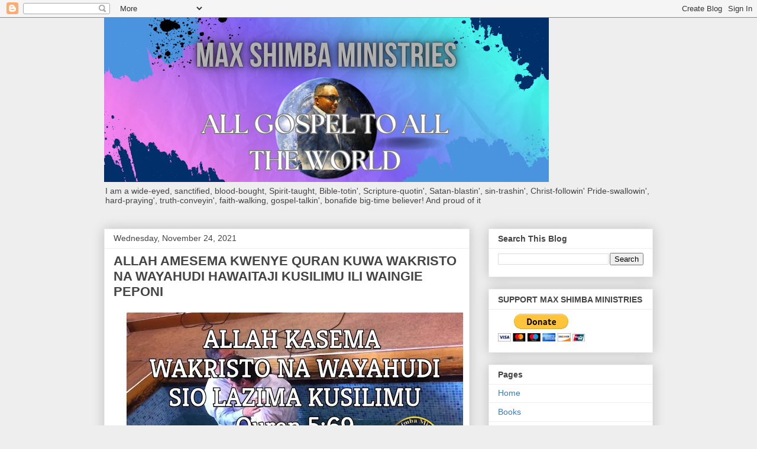

--- FILE ---
content_type: text/html; charset=UTF-8
request_url: https://www.maxshimbaministries.org/2021/11/allah-amesema-kwenye-quran-kuwa.html
body_size: 24731
content:
<!DOCTYPE html>
<html class='v2' dir='ltr' lang='en'>
<head>
<link href='https://www.blogger.com/static/v1/widgets/335934321-css_bundle_v2.css' rel='stylesheet' type='text/css'/>
<meta content='width=1100' name='viewport'/>
<meta content='text/html; charset=UTF-8' http-equiv='Content-Type'/>
<meta content='blogger' name='generator'/>
<link href='https://www.maxshimbaministries.org/favicon.ico' rel='icon' type='image/x-icon'/>
<link href='https://www.maxshimbaministries.org/2021/11/allah-amesema-kwenye-quran-kuwa.html' rel='canonical'/>
<link rel="alternate" type="application/atom+xml" title="                Max Shimba Ministries - Atom" href="https://www.maxshimbaministries.org/feeds/posts/default" />
<link rel="alternate" type="application/rss+xml" title="                Max Shimba Ministries - RSS" href="https://www.maxshimbaministries.org/feeds/posts/default?alt=rss" />
<link rel="service.post" type="application/atom+xml" title="                Max Shimba Ministries - Atom" href="https://www.blogger.com/feeds/702582334550449869/posts/default" />

<link rel="alternate" type="application/atom+xml" title="                Max Shimba Ministries - Atom" href="https://www.maxshimbaministries.org/feeds/1446325494924690985/comments/default" />
<!--Can't find substitution for tag [blog.ieCssRetrofitLinks]-->
<link href='https://blogger.googleusercontent.com/img/b/R29vZ2xl/AVvXsEj2J6h_zB2NgqQg8UhgnPHi0fKyNc9LHJ22Lrl1dXvVizr6S03l2s_gH8SQJqpbEoSjZ0A29XdppQBVGohGZ8QtLkPMO3Nu2oHoos3IEw-ebmOn-vQIBks5Sttp0MTAId9lFP7GDOVm/w569-h320/ubatizo.jpg' rel='image_src'/>
<meta content='https://www.maxshimbaministries.org/2021/11/allah-amesema-kwenye-quran-kuwa.html' property='og:url'/>
<meta content=' ALLAH AMESEMA KWENYE QURAN KUWA WAKRISTO NA WAYAHUDI HAWAITAJI KUSILIMU ILI WAINGIE PEPONI' property='og:title'/>
<meta content='' property='og:description'/>
<meta content='https://blogger.googleusercontent.com/img/b/R29vZ2xl/AVvXsEj2J6h_zB2NgqQg8UhgnPHi0fKyNc9LHJ22Lrl1dXvVizr6S03l2s_gH8SQJqpbEoSjZ0A29XdppQBVGohGZ8QtLkPMO3Nu2oHoos3IEw-ebmOn-vQIBks5Sttp0MTAId9lFP7GDOVm/w1200-h630-p-k-no-nu/ubatizo.jpg' property='og:image'/>
<title>                Max Shimba Ministries:  ALLAH AMESEMA KWENYE QURAN KUWA WAKRISTO NA WAYAHUDI HAWAITAJI KUSILIMU ILI WAINGIE PEPONI</title>
<style id='page-skin-1' type='text/css'><!--
/*
-----------------------------------------------
Blogger Template Style
Name:     Awesome Inc.
Designer: Tina Chen
URL:      tinachen.org
----------------------------------------------- */
/* Content
----------------------------------------------- */
body {
font: normal normal 13px Arial, Tahoma, Helvetica, FreeSans, sans-serif;
color: #444444;
background: #eeeeee none repeat scroll top left;
}
html body .content-outer {
min-width: 0;
max-width: 100%;
width: 100%;
}
a:link {
text-decoration: none;
color: #3778cd;
}
a:visited {
text-decoration: none;
color: #4d469c;
}
a:hover {
text-decoration: underline;
color: #3778cd;
}
.body-fauxcolumn-outer .cap-top {
position: absolute;
z-index: 1;
height: 276px;
width: 100%;
background: transparent none repeat-x scroll top left;
_background-image: none;
}
/* Columns
----------------------------------------------- */
.content-inner {
padding: 0;
}
.header-inner .section {
margin: 0 16px;
}
.tabs-inner .section {
margin: 0 16px;
}
.main-inner {
padding-top: 30px;
}
.main-inner .column-center-inner,
.main-inner .column-left-inner,
.main-inner .column-right-inner {
padding: 0 5px;
}
*+html body .main-inner .column-center-inner {
margin-top: -30px;
}
#layout .main-inner .column-center-inner {
margin-top: 0;
}
/* Header
----------------------------------------------- */
.header-outer {
margin: 0 0 0 0;
background: transparent none repeat scroll 0 0;
}
.Header h1 {
font: normal bold 40px Arial, Tahoma, Helvetica, FreeSans, sans-serif;
color: #444444;
text-shadow: 0 0 -1px #000000;
}
.Header h1 a {
color: #444444;
}
.Header .description {
font: normal normal 14px Arial, Tahoma, Helvetica, FreeSans, sans-serif;
color: #444444;
}
.header-inner .Header .titlewrapper,
.header-inner .Header .descriptionwrapper {
padding-left: 0;
padding-right: 0;
margin-bottom: 0;
}
.header-inner .Header .titlewrapper {
padding-top: 22px;
}
/* Tabs
----------------------------------------------- */
.tabs-outer {
overflow: hidden;
position: relative;
background: #eeeeee url(https://resources.blogblog.com/blogblog/data/1kt/awesomeinc/tabs_gradient_light.png) repeat scroll 0 0;
}
#layout .tabs-outer {
overflow: visible;
}
.tabs-cap-top, .tabs-cap-bottom {
position: absolute;
width: 100%;
border-top: 1px solid #999999;
}
.tabs-cap-bottom {
bottom: 0;
}
.tabs-inner .widget li a {
display: inline-block;
margin: 0;
padding: .6em 1.5em;
font: normal bold 14px Arial, Tahoma, Helvetica, FreeSans, sans-serif;
color: #444444;
border-top: 1px solid #999999;
border-bottom: 1px solid #999999;
border-left: 1px solid #999999;
height: 16px;
line-height: 16px;
}
.tabs-inner .widget li:last-child a {
border-right: 1px solid #999999;
}
.tabs-inner .widget li.selected a, .tabs-inner .widget li a:hover {
background: #666666 url(https://resources.blogblog.com/blogblog/data/1kt/awesomeinc/tabs_gradient_light.png) repeat-x scroll 0 -100px;
color: #ffffff;
}
/* Headings
----------------------------------------------- */
h2 {
font: normal bold 14px Arial, Tahoma, Helvetica, FreeSans, sans-serif;
color: #444444;
}
/* Widgets
----------------------------------------------- */
.main-inner .section {
margin: 0 27px;
padding: 0;
}
.main-inner .column-left-outer,
.main-inner .column-right-outer {
margin-top: 0;
}
#layout .main-inner .column-left-outer,
#layout .main-inner .column-right-outer {
margin-top: 0;
}
.main-inner .column-left-inner,
.main-inner .column-right-inner {
background: transparent none repeat 0 0;
-moz-box-shadow: 0 0 0 rgba(0, 0, 0, .2);
-webkit-box-shadow: 0 0 0 rgba(0, 0, 0, .2);
-goog-ms-box-shadow: 0 0 0 rgba(0, 0, 0, .2);
box-shadow: 0 0 0 rgba(0, 0, 0, .2);
-moz-border-radius: 0;
-webkit-border-radius: 0;
-goog-ms-border-radius: 0;
border-radius: 0;
}
#layout .main-inner .column-left-inner,
#layout .main-inner .column-right-inner {
margin-top: 0;
}
.sidebar .widget {
font: normal normal 14px Arial, Tahoma, Helvetica, FreeSans, sans-serif;
color: #444444;
}
.sidebar .widget a:link {
color: #3778cd;
}
.sidebar .widget a:visited {
color: #4d469c;
}
.sidebar .widget a:hover {
color: #3778cd;
}
.sidebar .widget h2 {
text-shadow: 0 0 -1px #000000;
}
.main-inner .widget {
background-color: #ffffff;
border: 1px solid #eeeeee;
padding: 0 15px 15px;
margin: 20px -16px;
-moz-box-shadow: 0 0 20px rgba(0, 0, 0, .2);
-webkit-box-shadow: 0 0 20px rgba(0, 0, 0, .2);
-goog-ms-box-shadow: 0 0 20px rgba(0, 0, 0, .2);
box-shadow: 0 0 20px rgba(0, 0, 0, .2);
-moz-border-radius: 0;
-webkit-border-radius: 0;
-goog-ms-border-radius: 0;
border-radius: 0;
}
.main-inner .widget h2 {
margin: 0 -15px;
padding: .6em 15px .5em;
border-bottom: 1px solid transparent;
}
.footer-inner .widget h2 {
padding: 0 0 .4em;
border-bottom: 1px solid transparent;
}
.main-inner .widget h2 + div, .footer-inner .widget h2 + div {
border-top: 1px solid #eeeeee;
padding-top: 8px;
}
.main-inner .widget .widget-content {
margin: 0 -15px;
padding: 7px 15px 0;
}
.main-inner .widget ul, .main-inner .widget #ArchiveList ul.flat {
margin: -8px -15px 0;
padding: 0;
list-style: none;
}
.main-inner .widget #ArchiveList {
margin: -8px 0 0;
}
.main-inner .widget ul li, .main-inner .widget #ArchiveList ul.flat li {
padding: .5em 15px;
text-indent: 0;
color: #666666;
border-top: 1px solid #eeeeee;
border-bottom: 1px solid transparent;
}
.main-inner .widget #ArchiveList ul li {
padding-top: .25em;
padding-bottom: .25em;
}
.main-inner .widget ul li:first-child, .main-inner .widget #ArchiveList ul.flat li:first-child {
border-top: none;
}
.main-inner .widget ul li:last-child, .main-inner .widget #ArchiveList ul.flat li:last-child {
border-bottom: none;
}
.post-body {
position: relative;
}
.main-inner .widget .post-body ul {
padding: 0 2.5em;
margin: .5em 0;
list-style: disc;
}
.main-inner .widget .post-body ul li {
padding: 0.25em 0;
margin-bottom: .25em;
color: #444444;
border: none;
}
.footer-inner .widget ul {
padding: 0;
list-style: none;
}
.widget .zippy {
color: #666666;
}
/* Posts
----------------------------------------------- */
body .main-inner .Blog {
padding: 0;
margin-bottom: 1em;
background-color: transparent;
border: none;
-moz-box-shadow: 0 0 0 rgba(0, 0, 0, 0);
-webkit-box-shadow: 0 0 0 rgba(0, 0, 0, 0);
-goog-ms-box-shadow: 0 0 0 rgba(0, 0, 0, 0);
box-shadow: 0 0 0 rgba(0, 0, 0, 0);
}
.main-inner .section:last-child .Blog:last-child {
padding: 0;
margin-bottom: 1em;
}
.main-inner .widget h2.date-header {
margin: 0 -15px 1px;
padding: 0 0 0 0;
font: normal normal 14px Arial, Tahoma, Helvetica, FreeSans, sans-serif;
color: #444444;
background: transparent none no-repeat scroll top left;
border-top: 0 solid #eeeeee;
border-bottom: 1px solid transparent;
-moz-border-radius-topleft: 0;
-moz-border-radius-topright: 0;
-webkit-border-top-left-radius: 0;
-webkit-border-top-right-radius: 0;
border-top-left-radius: 0;
border-top-right-radius: 0;
position: static;
bottom: 100%;
right: 15px;
text-shadow: 0 0 -1px #000000;
}
.main-inner .widget h2.date-header span {
font: normal normal 14px Arial, Tahoma, Helvetica, FreeSans, sans-serif;
display: block;
padding: .5em 15px;
border-left: 0 solid #eeeeee;
border-right: 0 solid #eeeeee;
}
.date-outer {
position: relative;
margin: 30px 0 20px;
padding: 0 15px;
background-color: #ffffff;
border: 1px solid #eeeeee;
-moz-box-shadow: 0 0 20px rgba(0, 0, 0, .2);
-webkit-box-shadow: 0 0 20px rgba(0, 0, 0, .2);
-goog-ms-box-shadow: 0 0 20px rgba(0, 0, 0, .2);
box-shadow: 0 0 20px rgba(0, 0, 0, .2);
-moz-border-radius: 0;
-webkit-border-radius: 0;
-goog-ms-border-radius: 0;
border-radius: 0;
}
.date-outer:first-child {
margin-top: 0;
}
.date-outer:last-child {
margin-bottom: 20px;
-moz-border-radius-bottomleft: 0;
-moz-border-radius-bottomright: 0;
-webkit-border-bottom-left-radius: 0;
-webkit-border-bottom-right-radius: 0;
-goog-ms-border-bottom-left-radius: 0;
-goog-ms-border-bottom-right-radius: 0;
border-bottom-left-radius: 0;
border-bottom-right-radius: 0;
}
.date-posts {
margin: 0 -15px;
padding: 0 15px;
clear: both;
}
.post-outer, .inline-ad {
border-top: 1px solid #eeeeee;
margin: 0 -15px;
padding: 15px 15px;
}
.post-outer {
padding-bottom: 10px;
}
.post-outer:first-child {
padding-top: 0;
border-top: none;
}
.post-outer:last-child, .inline-ad:last-child {
border-bottom: none;
}
.post-body {
position: relative;
}
.post-body img {
padding: 8px;
background: transparent;
border: 1px solid transparent;
-moz-box-shadow: 0 0 0 rgba(0, 0, 0, .2);
-webkit-box-shadow: 0 0 0 rgba(0, 0, 0, .2);
box-shadow: 0 0 0 rgba(0, 0, 0, .2);
-moz-border-radius: 0;
-webkit-border-radius: 0;
border-radius: 0;
}
h3.post-title, h4 {
font: normal bold 22px Arial, Tahoma, Helvetica, FreeSans, sans-serif;
color: #444444;
}
h3.post-title a {
font: normal bold 22px Arial, Tahoma, Helvetica, FreeSans, sans-serif;
color: #444444;
}
h3.post-title a:hover {
color: #3778cd;
text-decoration: underline;
}
.post-header {
margin: 0 0 1em;
}
.post-body {
line-height: 1.4;
}
.post-outer h2 {
color: #444444;
}
.post-footer {
margin: 1.5em 0 0;
}
#blog-pager {
padding: 15px;
font-size: 120%;
background-color: #ffffff;
border: 1px solid #eeeeee;
-moz-box-shadow: 0 0 20px rgba(0, 0, 0, .2);
-webkit-box-shadow: 0 0 20px rgba(0, 0, 0, .2);
-goog-ms-box-shadow: 0 0 20px rgba(0, 0, 0, .2);
box-shadow: 0 0 20px rgba(0, 0, 0, .2);
-moz-border-radius: 0;
-webkit-border-radius: 0;
-goog-ms-border-radius: 0;
border-radius: 0;
-moz-border-radius-topleft: 0;
-moz-border-radius-topright: 0;
-webkit-border-top-left-radius: 0;
-webkit-border-top-right-radius: 0;
-goog-ms-border-top-left-radius: 0;
-goog-ms-border-top-right-radius: 0;
border-top-left-radius: 0;
border-top-right-radius-topright: 0;
margin-top: 1em;
}
.blog-feeds, .post-feeds {
margin: 1em 0;
text-align: center;
color: #444444;
}
.blog-feeds a, .post-feeds a {
color: #3778cd;
}
.blog-feeds a:visited, .post-feeds a:visited {
color: #4d469c;
}
.blog-feeds a:hover, .post-feeds a:hover {
color: #3778cd;
}
.post-outer .comments {
margin-top: 2em;
}
/* Comments
----------------------------------------------- */
.comments .comments-content .icon.blog-author {
background-repeat: no-repeat;
background-image: url([data-uri]);
}
.comments .comments-content .loadmore a {
border-top: 1px solid #999999;
border-bottom: 1px solid #999999;
}
.comments .continue {
border-top: 2px solid #999999;
}
/* Footer
----------------------------------------------- */
.footer-outer {
margin: -20px 0 -1px;
padding: 20px 0 0;
color: #444444;
overflow: hidden;
}
.footer-fauxborder-left {
border-top: 1px solid #eeeeee;
background: #ffffff none repeat scroll 0 0;
-moz-box-shadow: 0 0 20px rgba(0, 0, 0, .2);
-webkit-box-shadow: 0 0 20px rgba(0, 0, 0, .2);
-goog-ms-box-shadow: 0 0 20px rgba(0, 0, 0, .2);
box-shadow: 0 0 20px rgba(0, 0, 0, .2);
margin: 0 -20px;
}
/* Mobile
----------------------------------------------- */
body.mobile {
background-size: auto;
}
.mobile .body-fauxcolumn-outer {
background: transparent none repeat scroll top left;
}
*+html body.mobile .main-inner .column-center-inner {
margin-top: 0;
}
.mobile .main-inner .widget {
padding: 0 0 15px;
}
.mobile .main-inner .widget h2 + div,
.mobile .footer-inner .widget h2 + div {
border-top: none;
padding-top: 0;
}
.mobile .footer-inner .widget h2 {
padding: 0.5em 0;
border-bottom: none;
}
.mobile .main-inner .widget .widget-content {
margin: 0;
padding: 7px 0 0;
}
.mobile .main-inner .widget ul,
.mobile .main-inner .widget #ArchiveList ul.flat {
margin: 0 -15px 0;
}
.mobile .main-inner .widget h2.date-header {
right: 0;
}
.mobile .date-header span {
padding: 0.4em 0;
}
.mobile .date-outer:first-child {
margin-bottom: 0;
border: 1px solid #eeeeee;
-moz-border-radius-topleft: 0;
-moz-border-radius-topright: 0;
-webkit-border-top-left-radius: 0;
-webkit-border-top-right-radius: 0;
-goog-ms-border-top-left-radius: 0;
-goog-ms-border-top-right-radius: 0;
border-top-left-radius: 0;
border-top-right-radius: 0;
}
.mobile .date-outer {
border-color: #eeeeee;
border-width: 0 1px 1px;
}
.mobile .date-outer:last-child {
margin-bottom: 0;
}
.mobile .main-inner {
padding: 0;
}
.mobile .header-inner .section {
margin: 0;
}
.mobile .post-outer, .mobile .inline-ad {
padding: 5px 0;
}
.mobile .tabs-inner .section {
margin: 0 10px;
}
.mobile .main-inner .widget h2 {
margin: 0;
padding: 0;
}
.mobile .main-inner .widget h2.date-header span {
padding: 0;
}
.mobile .main-inner .widget .widget-content {
margin: 0;
padding: 7px 0 0;
}
.mobile #blog-pager {
border: 1px solid transparent;
background: #ffffff none repeat scroll 0 0;
}
.mobile .main-inner .column-left-inner,
.mobile .main-inner .column-right-inner {
background: transparent none repeat 0 0;
-moz-box-shadow: none;
-webkit-box-shadow: none;
-goog-ms-box-shadow: none;
box-shadow: none;
}
.mobile .date-posts {
margin: 0;
padding: 0;
}
.mobile .footer-fauxborder-left {
margin: 0;
border-top: inherit;
}
.mobile .main-inner .section:last-child .Blog:last-child {
margin-bottom: 0;
}
.mobile-index-contents {
color: #444444;
}
.mobile .mobile-link-button {
background: #3778cd url(https://resources.blogblog.com/blogblog/data/1kt/awesomeinc/tabs_gradient_light.png) repeat scroll 0 0;
}
.mobile-link-button a:link, .mobile-link-button a:visited {
color: #ffffff;
}
.mobile .tabs-inner .PageList .widget-content {
background: transparent;
border-top: 1px solid;
border-color: #999999;
color: #444444;
}
.mobile .tabs-inner .PageList .widget-content .pagelist-arrow {
border-left: 1px solid #999999;
}

--></style>
<style id='template-skin-1' type='text/css'><!--
body {
min-width: 960px;
}
.content-outer, .content-fauxcolumn-outer, .region-inner {
min-width: 960px;
max-width: 960px;
_width: 960px;
}
.main-inner .columns {
padding-left: 0;
padding-right: 310px;
}
.main-inner .fauxcolumn-center-outer {
left: 0;
right: 310px;
/* IE6 does not respect left and right together */
_width: expression(this.parentNode.offsetWidth -
parseInt("0") -
parseInt("310px") + 'px');
}
.main-inner .fauxcolumn-left-outer {
width: 0;
}
.main-inner .fauxcolumn-right-outer {
width: 310px;
}
.main-inner .column-left-outer {
width: 0;
right: 100%;
margin-left: -0;
}
.main-inner .column-right-outer {
width: 310px;
margin-right: -310px;
}
#layout {
min-width: 0;
}
#layout .content-outer {
min-width: 0;
width: 800px;
}
#layout .region-inner {
min-width: 0;
width: auto;
}
body#layout div.add_widget {
padding: 8px;
}
body#layout div.add_widget a {
margin-left: 32px;
}
--></style>
<link href='https://www.blogger.com/dyn-css/authorization.css?targetBlogID=702582334550449869&amp;zx=7c05f78c-0f6e-4547-bdde-2842e5f6223e' media='none' onload='if(media!=&#39;all&#39;)media=&#39;all&#39;' rel='stylesheet'/><noscript><link href='https://www.blogger.com/dyn-css/authorization.css?targetBlogID=702582334550449869&amp;zx=7c05f78c-0f6e-4547-bdde-2842e5f6223e' rel='stylesheet'/></noscript>
<meta name='google-adsense-platform-account' content='ca-host-pub-1556223355139109'/>
<meta name='google-adsense-platform-domain' content='blogspot.com'/>

<script async src="https://pagead2.googlesyndication.com/pagead/js/adsbygoogle.js?client=ca-pub-6497852521701786&host=ca-host-pub-1556223355139109" crossorigin="anonymous"></script>

<!-- data-ad-client=ca-pub-6497852521701786 -->

</head>
<body class='loading variant-light'>
<div class='navbar section' id='navbar' name='Navbar'><div class='widget Navbar' data-version='1' id='Navbar1'><script type="text/javascript">
    function setAttributeOnload(object, attribute, val) {
      if(window.addEventListener) {
        window.addEventListener('load',
          function(){ object[attribute] = val; }, false);
      } else {
        window.attachEvent('onload', function(){ object[attribute] = val; });
      }
    }
  </script>
<div id="navbar-iframe-container"></div>
<script type="text/javascript" src="https://apis.google.com/js/platform.js"></script>
<script type="text/javascript">
      gapi.load("gapi.iframes:gapi.iframes.style.bubble", function() {
        if (gapi.iframes && gapi.iframes.getContext) {
          gapi.iframes.getContext().openChild({
              url: 'https://www.blogger.com/navbar/702582334550449869?po\x3d1446325494924690985\x26origin\x3dhttps://www.maxshimbaministries.org',
              where: document.getElementById("navbar-iframe-container"),
              id: "navbar-iframe"
          });
        }
      });
    </script><script type="text/javascript">
(function() {
var script = document.createElement('script');
script.type = 'text/javascript';
script.src = '//pagead2.googlesyndication.com/pagead/js/google_top_exp.js';
var head = document.getElementsByTagName('head')[0];
if (head) {
head.appendChild(script);
}})();
</script>
</div></div>
<div class='body-fauxcolumns'>
<div class='fauxcolumn-outer body-fauxcolumn-outer'>
<div class='cap-top'>
<div class='cap-left'></div>
<div class='cap-right'></div>
</div>
<div class='fauxborder-left'>
<div class='fauxborder-right'></div>
<div class='fauxcolumn-inner'>
</div>
</div>
<div class='cap-bottom'>
<div class='cap-left'></div>
<div class='cap-right'></div>
</div>
</div>
</div>
<div class='content'>
<div class='content-fauxcolumns'>
<div class='fauxcolumn-outer content-fauxcolumn-outer'>
<div class='cap-top'>
<div class='cap-left'></div>
<div class='cap-right'></div>
</div>
<div class='fauxborder-left'>
<div class='fauxborder-right'></div>
<div class='fauxcolumn-inner'>
</div>
</div>
<div class='cap-bottom'>
<div class='cap-left'></div>
<div class='cap-right'></div>
</div>
</div>
</div>
<div class='content-outer'>
<div class='content-cap-top cap-top'>
<div class='cap-left'></div>
<div class='cap-right'></div>
</div>
<div class='fauxborder-left content-fauxborder-left'>
<div class='fauxborder-right content-fauxborder-right'></div>
<div class='content-inner'>
<header>
<div class='header-outer'>
<div class='header-cap-top cap-top'>
<div class='cap-left'></div>
<div class='cap-right'></div>
</div>
<div class='fauxborder-left header-fauxborder-left'>
<div class='fauxborder-right header-fauxborder-right'></div>
<div class='region-inner header-inner'>
<div class='header section' id='header' name='Header'><div class='widget Header' data-version='1' id='Header1'>
<div id='header-inner'>
<a href='https://www.maxshimbaministries.org/' style='display: block'>
<img alt='                Max Shimba Ministries' height='278px; ' id='Header1_headerimg' src='https://blogger.googleusercontent.com/img/a/AVvXsEgfLmklVjU9NCtNLaDABdJjJqEagRWHpjJIWwv6I9hbS6bvT4gF1sNmoZREUFCTMBTsDehmqLnbEDxAlSD6r-zjmQuBKWHr4VGHL3-wcEfw7c88huX1-udwF2hjSDauV-I3YWZomyi4GP3wyaXoQFMrtq8GktjdlBp9dcNqSJCijVu5CNzOAzAUESBX=s752' style='display: block' width='752px; '/>
</a>
<div class='descriptionwrapper'>
<p class='description'><span>I am a wide-eyed, sanctified, blood-bought, Spirit-taught, Bible-totin', Scripture-quotin', Satan-blastin', sin-trashin', Christ-followin' Pride-swallowin', hard-praying', truth-conveyin', faith-walking, gospel-talkin', bonafide big-time believer! And proud of it</span></p>
</div>
</div>
</div></div>
</div>
</div>
<div class='header-cap-bottom cap-bottom'>
<div class='cap-left'></div>
<div class='cap-right'></div>
</div>
</div>
</header>
<div class='tabs-outer'>
<div class='tabs-cap-top cap-top'>
<div class='cap-left'></div>
<div class='cap-right'></div>
</div>
<div class='fauxborder-left tabs-fauxborder-left'>
<div class='fauxborder-right tabs-fauxborder-right'></div>
<div class='region-inner tabs-inner'>
<div class='tabs no-items section' id='crosscol' name='Cross-Column'></div>
<div class='tabs no-items section' id='crosscol-overflow' name='Cross-Column 2'></div>
</div>
</div>
<div class='tabs-cap-bottom cap-bottom'>
<div class='cap-left'></div>
<div class='cap-right'></div>
</div>
</div>
<div class='main-outer'>
<div class='main-cap-top cap-top'>
<div class='cap-left'></div>
<div class='cap-right'></div>
</div>
<div class='fauxborder-left main-fauxborder-left'>
<div class='fauxborder-right main-fauxborder-right'></div>
<div class='region-inner main-inner'>
<div class='columns fauxcolumns'>
<div class='fauxcolumn-outer fauxcolumn-center-outer'>
<div class='cap-top'>
<div class='cap-left'></div>
<div class='cap-right'></div>
</div>
<div class='fauxborder-left'>
<div class='fauxborder-right'></div>
<div class='fauxcolumn-inner'>
</div>
</div>
<div class='cap-bottom'>
<div class='cap-left'></div>
<div class='cap-right'></div>
</div>
</div>
<div class='fauxcolumn-outer fauxcolumn-left-outer'>
<div class='cap-top'>
<div class='cap-left'></div>
<div class='cap-right'></div>
</div>
<div class='fauxborder-left'>
<div class='fauxborder-right'></div>
<div class='fauxcolumn-inner'>
</div>
</div>
<div class='cap-bottom'>
<div class='cap-left'></div>
<div class='cap-right'></div>
</div>
</div>
<div class='fauxcolumn-outer fauxcolumn-right-outer'>
<div class='cap-top'>
<div class='cap-left'></div>
<div class='cap-right'></div>
</div>
<div class='fauxborder-left'>
<div class='fauxborder-right'></div>
<div class='fauxcolumn-inner'>
</div>
</div>
<div class='cap-bottom'>
<div class='cap-left'></div>
<div class='cap-right'></div>
</div>
</div>
<!-- corrects IE6 width calculation -->
<div class='columns-inner'>
<div class='column-center-outer'>
<div class='column-center-inner'>
<div class='main section' id='main' name='Main'><div class='widget Blog' data-version='1' id='Blog1'>
<div class='blog-posts hfeed'>

          <div class="date-outer">
        
<h2 class='date-header'><span>Wednesday, November 24, 2021</span></h2>

          <div class="date-posts">
        
<div class='post-outer'>
<div class='post hentry uncustomized-post-template' itemprop='blogPost' itemscope='itemscope' itemtype='http://schema.org/BlogPosting'>
<meta content='https://blogger.googleusercontent.com/img/b/R29vZ2xl/AVvXsEj2J6h_zB2NgqQg8UhgnPHi0fKyNc9LHJ22Lrl1dXvVizr6S03l2s_gH8SQJqpbEoSjZ0A29XdppQBVGohGZ8QtLkPMO3Nu2oHoos3IEw-ebmOn-vQIBks5Sttp0MTAId9lFP7GDOVm/w569-h320/ubatizo.jpg' itemprop='image_url'/>
<meta content='702582334550449869' itemprop='blogId'/>
<meta content='1446325494924690985' itemprop='postId'/>
<a name='1446325494924690985'></a>
<h3 class='post-title entry-title' itemprop='name'>
 ALLAH AMESEMA KWENYE QURAN KUWA WAKRISTO NA WAYAHUDI HAWAITAJI KUSILIMU ILI WAINGIE PEPONI
</h3>
<div class='post-header'>
<div class='post-header-line-1'></div>
</div>
<div class='post-body entry-content' id='post-body-1446325494924690985' itemprop='description articleBody'>
<div class="separator" style="clear: both; text-align: center;"><a href="https://blogger.googleusercontent.com/img/b/R29vZ2xl/AVvXsEj2J6h_zB2NgqQg8UhgnPHi0fKyNc9LHJ22Lrl1dXvVizr6S03l2s_gH8SQJqpbEoSjZ0A29XdppQBVGohGZ8QtLkPMO3Nu2oHoos3IEw-ebmOn-vQIBks5Sttp0MTAId9lFP7GDOVm/s1280/ubatizo.jpg" imageanchor="1" style="margin-left: 1em; margin-right: 1em;"><img border="0" data-original-height="720" data-original-width="1280" height="320" loading="lazy" src="https://blogger.googleusercontent.com/img/b/R29vZ2xl/AVvXsEj2J6h_zB2NgqQg8UhgnPHi0fKyNc9LHJ22Lrl1dXvVizr6S03l2s_gH8SQJqpbEoSjZ0A29XdppQBVGohGZ8QtLkPMO3Nu2oHoos3IEw-ebmOn-vQIBks5Sttp0MTAId9lFP7GDOVm/w569-h320-rw/ubatizo.jpg" width="569" /></a></div><br /><p><br /></p><div class="" data-block="true" data-editor="8maq0" data-offset-key="4phoe-0-0" style="background-color: white; color: rgba(0, 0, 0, 0.85); font-family: Roboto, Arial, sans-serif; font-size: 14px; white-space: pre-wrap;"><div class="_1mf _1mj" data-offset-key="4phoe-0-0" style="direction: ltr; position: relative;"><span data-offset-key="4phoe-0-0">HUU NI MSIBA MKUBWA SANA KWA WAISLAM</span></div></div><div class="" data-block="true" data-editor="8maq0" data-offset-key="2sddd-0-0" style="background-color: white; color: rgba(0, 0, 0, 0.85); font-family: Roboto, Arial, sans-serif; font-size: 14px; white-space: pre-wrap;"><div class="_1mf _1mj" data-offset-key="2sddd-0-0" style="direction: ltr; position: relative;"><span data-offset-key="2sddd-0-0"><br data-text="true" /></span></div></div><div class="" data-block="true" data-editor="8maq0" data-offset-key="8p8u3-0-0" style="background-color: white; color: rgba(0, 0, 0, 0.85); font-family: Roboto, Arial, sans-serif; font-size: 14px; white-space: pre-wrap;"><div class="_1mf _1mj" data-offset-key="8p8u3-0-0" style="direction: ltr; position: relative;"><span data-offset-key="8p8u3-0-0">Kupingana kwa Quran</span></div></div><div class="" data-block="true" data-editor="8maq0" data-offset-key="a9uec-0-0" style="background-color: white; color: rgba(0, 0, 0, 0.85); font-family: Roboto, Arial, sans-serif; font-size: 14px; white-space: pre-wrap;"><div class="_1mf _1mj" data-offset-key="a9uec-0-0" style="direction: ltr; position: relative;"><span data-offset-key="a9uec-0-0"><br data-text="true" /></span></div></div><div class="" data-block="true" data-editor="8maq0" data-offset-key="83cbh-0-0" style="background-color: white; color: rgba(0, 0, 0, 0.85); font-family: Roboto, Arial, sans-serif; font-size: 14px; white-space: pre-wrap;"><div class="_1mf _1mj" data-offset-key="83cbh-0-0" style="direction: ltr; position: relative;"><span data-offset-key="83cbh-0-0">Je, Itakubaliwa Nao Au La?</span></div></div><div class="" data-block="true" data-editor="8maq0" data-offset-key="5p2s4-0-0" style="background-color: white; color: rgba(0, 0, 0, 0.85); font-family: Roboto, Arial, sans-serif; font-size: 14px; white-space: pre-wrap;"><div class="_1mf _1mj" data-offset-key="5p2s4-0-0" style="direction: ltr; position: relative;"><span data-offset-key="5p2s4-0-0"><br data-text="true" /></span></div></div><div class="" data-block="true" data-editor="8maq0" data-offset-key="7j1of-0-0" style="background-color: white; color: rgba(0, 0, 0, 0.85); font-family: Roboto, Arial, sans-serif; font-size: 14px; white-space: pre-wrap;"><div class="_1mf _1mj" data-offset-key="7j1of-0-0" style="direction: ltr; position: relative;"><span data-offset-key="7j1of-0-0">Quran inasema kuwa Mwenyezi Mungu anakubali matendo mema ya Muumini:</span></div></div><div class="" data-block="true" data-editor="8maq0" data-offset-key="9bvuf-0-0" style="background-color: white; color: rgba(0, 0, 0, 0.85); font-family: Roboto, Arial, sans-serif; font-size: 14px; white-space: pre-wrap;"><div class="_1mf _1mj" data-offset-key="9bvuf-0-0" style="direction: ltr; position: relative;"><span data-offset-key="9bvuf-0-0"><br data-text="true" /></span></div></div><div class="" data-block="true" data-editor="8maq0" data-offset-key="1kn21-0-0" style="background-color: white; color: rgba(0, 0, 0, 0.85); font-family: Roboto, Arial, sans-serif; font-size: 14px; white-space: pre-wrap;"><div class="_1mf _1mj" data-offset-key="1kn21-0-0" style="direction: ltr; position: relative;"><span data-offset-key="1kn21-0-0">Na anaye tenda mema akiwa ni Muumini, haitampata kufuru. Sisi wenyewe tunamuandikia. S. 21:94 Arberry</span></div></div><div class="" data-block="true" data-editor="8maq0" data-offset-key="ahtfm-0-0" style="background-color: white; color: rgba(0, 0, 0, 0.85); font-family: Roboto, Arial, sans-serif; font-size: 14px; white-space: pre-wrap;"><div class="_1mf _1mj" data-offset-key="ahtfm-0-0" style="direction: ltr; position: relative;"><span data-offset-key="ahtfm-0-0"><br data-text="true" /></span></div></div><div class="" data-block="true" data-editor="8maq0" data-offset-key="5ip5f-0-0" style="background-color: white; color: rgba(0, 0, 0, 0.85); font-family: Roboto, Arial, sans-serif; font-size: 14px; white-space: pre-wrap;"><div class="_1mf _1mj" data-offset-key="5ip5f-0-0" style="direction: ltr; position: relative;"><span data-offset-key="5ip5f-0-0">Quran inawaweka Wayahudi na Wakristo katika kundi hili:</span></div></div><div class="" data-block="true" data-editor="8maq0" data-offset-key="5u6qr-0-0" style="background-color: white; color: rgba(0, 0, 0, 0.85); font-family: Roboto, Arial, sans-serif; font-size: 14px; white-space: pre-wrap;"><div class="_1mf _1mj" data-offset-key="5u6qr-0-0" style="direction: ltr; position: relative;"><span data-offset-key="5u6qr-0-0"><br data-text="true" /></span></div></div><div class="" data-block="true" data-editor="8maq0" data-offset-key="bodif-0-0" style="background-color: white; color: rgba(0, 0, 0, 0.85); font-family: Roboto, Arial, sans-serif; font-size: 14px; white-space: pre-wrap;"><div class="_1mf _1mj" data-offset-key="bodif-0-0" style="direction: ltr; position: relative;"><span data-offset-key="bodif-0-0">Hakika! Wale walio amini na Mayahudi na Wakristo na Masabii, wanao muamini Mwenyezi Mungu na Siku ya Mwisho na wakatenda mema, watapata ujira wao kwa Mola wao Mlezi, haitakuwa khofu juu yao, wala hawatahuzunika. S. 2:62</span></div></div><div class="" data-block="true" data-editor="8maq0" data-offset-key="bq1ga-0-0" style="background-color: white; color: rgba(0, 0, 0, 0.85); font-family: Roboto, Arial, sans-serif; font-size: 14px; white-space: pre-wrap;"><div class="_1mf _1mj" data-offset-key="bq1ga-0-0" style="direction: ltr; position: relative;"><span data-offset-key="bq1ga-0-0"><br data-text="true" /></span></div></div><div class="" data-block="true" data-editor="8maq0" data-offset-key="1pkoc-0-0" style="background-color: white; color: rgba(0, 0, 0, 0.85); font-family: Roboto, Arial, sans-serif; font-size: 14px; white-space: pre-wrap;"><div class="_1mf _1mj" data-offset-key="1pkoc-0-0" style="direction: ltr; position: relative;"><span data-offset-key="1pkoc-0-0">Hakika walio amini (kumpwekesha Mwenyezi Mungu na Mtume wake Muhammad SAW na yote yaliyoteremshwa kwake kutoka kwa Mwenyezi Mungu), ambao ni Mayahudi na Masabii na Wakristo - walio muamini Mwenyezi Mungu na Siku ya Mwisho. na wakatenda haki, haitakuwa khofu juu yao, wala hawatahuzunika. S. 5:69</span></div></div><div class="" data-block="true" data-editor="8maq0" data-offset-key="257kb-0-0" style="background-color: white; color: rgba(0, 0, 0, 0.85); font-family: Roboto, Arial, sans-serif; font-size: 14px; white-space: pre-wrap;"><div class="_1mf _1mj" data-offset-key="257kb-0-0" style="direction: ltr; position: relative;"><span data-offset-key="257kb-0-0"><br data-text="true" /></span></div></div><div class="" data-block="true" data-editor="8maq0" data-offset-key="f95ep-0-0" style="background-color: white; color: rgba(0, 0, 0, 0.85); font-family: Roboto, Arial, sans-serif; font-size: 14px; white-space: pre-wrap;"><div class="_1mf _1mj" data-offset-key="f95ep-0-0" style="direction: ltr; position: relative;"><span data-offset-key="f95ep-0-0">Vifungu hivi vinaonekana kuwa wazi kabisa: Wayahudi na Wakristo hawatakiwi kuwa Waislamu ili kuokolewa. Ni lazima tu waamini kwamba Mungu yupo, kwamba ipo Siku ambayo atawafufua na kuwahukumu wanadamu (yaani "Siku ya Mwisho"), na kufanya yaliyo sawa.</span></div></div><div class="" data-block="true" data-editor="8maq0" data-offset-key="4r3cj-0-0" style="background-color: white; color: rgba(0, 0, 0, 0.85); font-family: Roboto, Arial, sans-serif; font-size: 14px; white-space: pre-wrap;"><div class="_1mf _1mj" data-offset-key="4r3cj-0-0" style="direction: ltr; position: relative;"><span data-offset-key="4r3cj-0-0"><br data-text="true" /></span></div></div><div class="" data-block="true" data-editor="8maq0" data-offset-key="2ouo1-0-0" style="background-color: white; color: rgba(0, 0, 0, 0.85); font-family: Roboto, Arial, sans-serif; font-size: 14px; white-space: pre-wrap;"><div class="_1mf _1mj" data-offset-key="2ouo1-0-0" style="direction: ltr; position: relative;"><span data-offset-key="2ouo1-0-0">Bado hayo yaliyotangulia yanapingana kabisa na kauli nyingine zinazosema kuwa Uislamu ndiyo dini pekee inayokubalika na ambayo hata inazungumza dhidi ya kukumbatia imani za Kiyahudi na Kikristo!</span></div></div><div class="" data-block="true" data-editor="8maq0" data-offset-key="9ln60-0-0" style="background-color: white; color: rgba(0, 0, 0, 0.85); font-family: Roboto, Arial, sans-serif; font-size: 14px; white-space: pre-wrap;"><div class="_1mf _1mj" data-offset-key="9ln60-0-0" style="direction: ltr; position: relative;"><span data-offset-key="9ln60-0-0"><br data-text="true" /></span></div></div><div class="" data-block="true" data-editor="8maq0" data-offset-key="el2tn-0-0" style="background-color: white; color: rgba(0, 0, 0, 0.85); font-family: Roboto, Arial, sans-serif; font-size: 14px; white-space: pre-wrap;"><div class="_1mf _1mj" data-offset-key="el2tn-0-0" style="direction: ltr; position: relative;"><span data-offset-key="el2tn-0-0">Na wanasema: "Hataingia Peponi isipokuwa ni Yahudi au Mkristo." Haya ni matamanio yao wenyewe. Sema (Ewe Muhammad صلى الله عليه وآله وسلم): Leteni hoja zenu ikiwa nyinyi ni wakweli. Ndio, lakini anayeusalimisha uso wake kwa Mwenyezi Mungu (yaani anafuata Dini ya Mwenyezi Mungu ya Tauhidi ya Kiislamu) naye ni Muhsin (mtenda wema yaani anafanya vitendo vyema kabisa kwa ajili ya Mwenyezi Mungu bila ya kujionyesha wala kujipatia sifa au umaarufu). n.k, na kwa mujibu wa Sunnah za Mtume Muhammad (Swalla Allaahu 'alayhi wa aalihi wa sallam) basi malipo yake yako kwa Mola wake (Mwenyezi Mungu), hao hawatakuwa na khofu wala hawatahuzunika. [Angalia Tafsir Ibn Kathir, Juz.1, Ukurasa 154]. Mayahudi walisema kuwa Wakristo hawafuati chochote (yaani hawako kwenye dini ya haki); na Wakristo wakasema kuwa Mayahudi hawafuati chochote (yaani hawako kwenye dini ya haki); ingawa wote wawili wanasoma Kitabu. Kama walivyosema (washirikina) wasio jua. Mwenyezi Mungu atahukumu baina yao Siku ya Kiyama katika yale waliyokuwa wakikhitalifiana. S. 2:111-113</span></div></div><div class="" data-block="true" data-editor="8maq0" data-offset-key="fef1d-0-0" style="background-color: white; color: rgba(0, 0, 0, 0.85); font-family: Roboto, Arial, sans-serif; font-size: 14px; white-space: pre-wrap;"><div class="_1mf _1mj" data-offset-key="fef1d-0-0" style="direction: ltr; position: relative;"><span data-offset-key="fef1d-0-0"><br data-text="true" /></span></div></div><div class="" data-block="true" data-editor="8maq0" data-offset-key="b0not-0-0" style="background-color: white; color: rgba(0, 0, 0, 0.85); font-family: Roboto, Arial, sans-serif; font-size: 14px; white-space: pre-wrap;"><div class="_1mf _1mj" data-offset-key="b0not-0-0" style="direction: ltr; position: relative;"><span data-offset-key="b0not-0-0">Hakika Dini mbele ya Mwenyezi Mungu ni Uislamu. Hawakukhitalifiana walio pewa Kitabu (Mayahudi na Manasara) ila kwa husuda baada ya kuwajia ujuzi. Na anayezikataa Aayah za Mwenyezi Mungu, basi hakika Mwenyezi Mungu ni Mwepesi wa kuhisabu. S. 3:19</span></div></div><div class="" data-block="true" data-editor="8maq0" data-offset-key="eoah9-0-0" style="background-color: white; color: rgba(0, 0, 0, 0.85); font-family: Roboto, Arial, sans-serif; font-size: 14px; white-space: pre-wrap;"><div class="_1mf _1mj" data-offset-key="eoah9-0-0" style="direction: ltr; position: relative;"><span data-offset-key="eoah9-0-0"><br data-text="true" /></span></div></div><div class="" data-block="true" data-editor="8maq0" data-offset-key="csqbf-0-0" style="background-color: white; color: rgba(0, 0, 0, 0.85); font-family: Roboto, Arial, sans-serif; font-size: 14px; white-space: pre-wrap;"><div class="_1mf _1mj" data-offset-key="csqbf-0-0" style="direction: ltr; position: relative;"><span data-offset-key="csqbf-0-0">Ibrahim (Ibrahim) hakuwa Myahudi wala Mkristo, bali alikuwa Muislamu wa kweli Hanifa (Tauhidi ya Kiislamu - kutomwabudu yeyote ila Mwenyezi Mungu Peke Yake) na hakuwa katika Al-Mushrikun (Angalia Mst.2:105). S. 3:67</span></div></div><div class="" data-block="true" data-editor="8maq0" data-offset-key="4tvl7-0-0" style="background-color: white; color: rgba(0, 0, 0, 0.85); font-family: Roboto, Arial, sans-serif; font-size: 14px; white-space: pre-wrap;"><div class="_1mf _1mj" data-offset-key="4tvl7-0-0" style="direction: ltr; position: relative;"><span data-offset-key="4tvl7-0-0"><br data-text="true" /></span></div></div><div class="" data-block="true" data-editor="8maq0" data-offset-key="a5546-0-0" style="background-color: white; color: rgba(0, 0, 0, 0.85); font-family: Roboto, Arial, sans-serif; font-size: 14px; white-space: pre-wrap;"><div class="_1mf _1mj" data-offset-key="a5546-0-0" style="direction: ltr; position: relative;"><span data-offset-key="a5546-0-0">Je! wanatafuta dini isiyokuwa ya Mwenyezi Mungu (Tauhidi ya kweli ya Kiislamu ya kumuabudu yeyote ila Mwenyezi Mungu Peke Yake), na hali viumbe vyote vilivyomo mbinguni na ardhini vimejisalimisha kwa kupenda au kwa kupenda kwake. Na kwake Yeye wote watarejeshwa. Sema: Tumemuamini Mwenyezi Mungu na yaliyo teremshwa kwetu, na yaliyo teremshwa kwa Ibrahim, na Ismail, na Is-haq, na Yaaqub. ) na Al-Asbat [Watoto kumi na wawili wa Ya&#8217;qub (Yakub)] na aliyopewa Musa (Musa), Isa (Yesu) na Manabii kutoka kwa Mola wao Mlezi.Hatutofautishi baina yao na Yeye (Allah) tumesilimu (katika Uislamu)." Na anayetaka dini isiyokuwa Uislamu haitakubaliwa kwake, na Akhera atakuwa miongoni mwa waliokhasirika. S. 3:83-85</span></div></div><div class="" data-block="true" data-editor="8maq0" data-offset-key="51ef2-0-0" style="background-color: white; color: rgba(0, 0, 0, 0.85); font-family: Roboto, Arial, sans-serif; font-size: 14px; white-space: pre-wrap;"><div class="_1mf _1mj" data-offset-key="51ef2-0-0" style="direction: ltr; position: relative;"><span data-offset-key="51ef2-0-0"><br data-text="true" /></span></div></div><div class="" data-block="true" data-editor="8maq0" data-offset-key="a6j8-0-0" style="background-color: white; color: rgba(0, 0, 0, 0.85); font-family: Roboto, Arial, sans-serif; font-size: 14px; white-space: pre-wrap;"><div class="_1mf _1mj" data-offset-key="a6j8-0-0" style="direction: ltr; position: relative;"><span data-offset-key="a6j8-0-0">&#8230;Leo walio kufuru wamekata tamaa katika Dini yenu, basi msiwaogope, bali niogopeni Mimi. Leo nimekukamilishieni Dini yenu, na kukutimizieni neema yangu, na nimekupendeleeni Uislamu uwe ndiyo dini yenu&#8230; S. 5:3</span></div></div><div class="" data-block="true" data-editor="8maq0" data-offset-key="2idn8-0-0" style="background-color: white; color: rgba(0, 0, 0, 0.85); font-family: Roboto, Arial, sans-serif; font-size: 14px; white-space: pre-wrap;"><div class="_1mf _1mj" data-offset-key="2idn8-0-0" style="direction: ltr; position: relative;"><span data-offset-key="2idn8-0-0"><br data-text="true" /></span></div></div><div class="" data-block="true" data-editor="8maq0" data-offset-key="crjr5-0-0" style="background-color: white; color: rgba(0, 0, 0, 0.85); font-family: Roboto, Arial, sans-serif; font-size: 14px; white-space: pre-wrap;"><div class="_1mf _1mj" data-offset-key="crjr5-0-0" style="direction: ltr; position: relative;"><span data-offset-key="crjr5-0-0">Zaidi ya hayo, Quran inasema kwamba Wayahudi na Wakristo wanahukumiwa kwa kuamini Uungu wa Mitume wa Mungu kama vile Yesu na Ezra:</span></div></div><div class="" data-block="true" data-editor="8maq0" data-offset-key="5pl-0-0" style="background-color: white; color: rgba(0, 0, 0, 0.85); font-family: Roboto, Arial, sans-serif; font-size: 14px; white-space: pre-wrap;"><div class="_1mf _1mj" data-offset-key="5pl-0-0" style="direction: ltr; position: relative;"><span data-offset-key="5pl-0-0"><br data-text="true" /></span></div></div><div class="" data-block="true" data-editor="8maq0" data-offset-key="bjvqg-0-0" style="background-color: white; color: rgba(0, 0, 0, 0.85); font-family: Roboto, Arial, sans-serif; font-size: 14px; white-space: pre-wrap;"><div class="_1mf _1mj" data-offset-key="bjvqg-0-0" style="direction: ltr; position: relative;"><span data-offset-key="bjvqg-0-0">Hakika wamekufuru walio sema: &#8220;Mwenyezi Mungu ni Masihi [&#8216;Iysa (Yesu)] mwana wa Maryam (Mariamu)&#8221;. Lakini Masihi akasema: Enyi Wana wa Israili! Muabuduni Mwenyezi Mungu, Mola wangu Mlezi na Mola wenu Mlezi. Hakika mwenye kumshirikisha Mwenyezi Mungu, basi Mwenyezi Mungu amemharamishia Pepo, na Moto ndio makazi yake. Na kwa Zalimun (washirikina na madhalimu) hawana wa kuwanusuru. Hakika makafiri ni wale walio sema: Mwenyezi Mungu ni wa tatu katika Utatu. Lakini hakuna ilah (mungu) (hakuna anayestahiki kuabudiwa) ila Ilah (Mungu -Allah) Mmoja. Na ikiwa hawataacha hayo wayasemayo, basi kwa hakika adhabu chungu itawapata makafiri miongoni mwao. S. 5:72-73</span></div></div><div class="" data-block="true" data-editor="8maq0" data-offset-key="17r2a-0-0" style="background-color: white; color: rgba(0, 0, 0, 0.85); font-family: Roboto, Arial, sans-serif; font-size: 14px; white-space: pre-wrap;"><div class="_1mf _1mj" data-offset-key="17r2a-0-0" style="direction: ltr; position: relative;"><span data-offset-key="17r2a-0-0"><br data-text="true" /></span></div></div><div class="" data-block="true" data-editor="8maq0" data-offset-key="dg6ag-0-0" style="background-color: white; color: rgba(0, 0, 0, 0.85); font-family: Roboto, Arial, sans-serif; font-size: 14px; white-space: pre-wrap;"><div class="_1mf _1mj" data-offset-key="dg6ag-0-0" style="direction: ltr; position: relative;"><span data-offset-key="dg6ag-0-0">Na Mayahudi wanasema: Uzair (Ezra) ni mwana wa Mwenyezi Mungu, na Wakristo wanasema: Masihi ni mwana wa Mwenyezi Mungu. Hiyo ni kauli kutoka vinywani mwao. Wanaiga kauli ya makafiri wa zamani. Laana ya Mwenyezi Mungu iwe juu yao jinsi wanavyo potoshwa na haki! S. 9:30</span></div></div><div class="" data-block="true" data-editor="8maq0" data-offset-key="2873o-0-0" style="background-color: white; color: rgba(0, 0, 0, 0.85); font-family: Roboto, Arial, sans-serif; font-size: 14px; white-space: pre-wrap;"><div class="_1mf _1mj" data-offset-key="2873o-0-0" style="direction: ltr; position: relative;"><span data-offset-key="2873o-0-0"><br data-text="true" /></span></div></div><div class="" data-block="true" data-editor="8maq0" data-offset-key="es7if-0-0" style="background-color: white; color: rgba(0, 0, 0, 0.85); font-family: Roboto, Arial, sans-serif; font-size: 14px; white-space: pre-wrap;"><div class="_1mf _1mj" data-offset-key="es7if-0-0" style="direction: ltr; position: relative;"><span data-offset-key="es7if-0-0">Kwa mujibu wa hayo yaliyotangulia, vipi Quran itawaahidi Mayahudi na Wakristo malipo kutoka kwa Mola wao kwa kumwamini na kufanya wema na hali wao si Waislamu na kushikilia uungu wa Mitume maalum?</span></div></div><div class="" data-block="true" data-editor="8maq0" data-offset-key="33cuv-0-0" style="background-color: white; color: rgba(0, 0, 0, 0.85); font-family: Roboto, Arial, sans-serif; font-size: 14px; white-space: pre-wrap;"><div class="_1mf _1mj" data-offset-key="33cuv-0-0" style="direction: ltr; position: relative;"><span data-offset-key="33cuv-0-0"><br data-text="true" /></span></div></div><div class="" data-block="true" data-editor="8maq0" data-offset-key="e6pi8-0-0" style="background-color: white; color: rgba(0, 0, 0, 0.85); font-family: Roboto, Arial, sans-serif; font-size: 14px; white-space: pre-wrap;"><div class="_1mf _1mj" data-offset-key="e6pi8-0-0" style="direction: ltr; position: relative;"><span data-offset-key="e6pi8-0-0">Ili kuepusha tatizo hilo baadhi ya Waislamu wana mwelekeo wa kuelewa neno Uislamu si kama dini yenyewe bali ni rejea ya kunyenyekea, ambayo ndiyo maana yake halisi. Kwa maana hii mtu yeyote anayejisalimisha kwa Mungu atakuwa ni Mwislamu ambaye njia yake kimsingi ni Uislamu hata kama watatokea kujiita Mayahudi au Wakristo.</span></div></div><div class="" data-block="true" data-editor="8maq0" data-offset-key="f52nq-0-0" style="background-color: white; color: rgba(0, 0, 0, 0.85); font-family: Roboto, Arial, sans-serif; font-size: 14px; white-space: pre-wrap;"><div class="_1mf _1mj" data-offset-key="f52nq-0-0" style="direction: ltr; position: relative;"><span data-offset-key="f52nq-0-0"><br data-text="true" /></span></div></div><div class="" data-block="true" data-editor="8maq0" data-offset-key="3dl9a-0-0" style="background-color: white; color: rgba(0, 0, 0, 0.85); font-family: Roboto, Arial, sans-serif; font-size: 14px; white-space: pre-wrap;"><div class="_1mf _1mj" data-offset-key="3dl9a-0-0" style="direction: ltr; position: relative;"><span data-offset-key="3dl9a-0-0">Tatizo kuu la madai haya ni kwamba hivi sivyo Quran inavyofafanua Uislamu, kwa maana ya jumla tu ikimaanisha utii, bali ni dini tofauti na Uyahudi na Ukristo kama Q. 2:111 na 3:67 inavyoonyesha. Hata imetambulishwa hasa kama dini katika Q. 3:19 na 83-85.</span></div></div><div class="" data-block="true" data-editor="8maq0" data-offset-key="f48g8-0-0" style="background-color: white; color: rgba(0, 0, 0, 0.85); font-family: Roboto, Arial, sans-serif; font-size: 14px; white-space: pre-wrap;"><div class="_1mf _1mj" data-offset-key="f48g8-0-0" style="direction: ltr; position: relative;"><span data-offset-key="f48g8-0-0"><br data-text="true" /></span></div></div><div class="" data-block="true" data-editor="8maq0" data-offset-key="bk2vi-0-0" style="background-color: white; color: rgba(0, 0, 0, 0.85); font-family: Roboto, Arial, sans-serif; font-size: 14px; white-space: pre-wrap;"><div class="_1mf _1mj" data-offset-key="bk2vi-0-0" style="direction: ltr; position: relative;"><span data-offset-key="bk2vi-0-0">Kwa hakika, Quran inadai kwamba jina Muslim lilipewa mitume muda mrefu kabla ya Muhammad:</span></div></div><div class="" data-block="true" data-editor="8maq0" data-offset-key="37dq2-0-0" style="background-color: white; color: rgba(0, 0, 0, 0.85); font-family: Roboto, Arial, sans-serif; font-size: 14px; white-space: pre-wrap;"><div class="_1mf _1mj" data-offset-key="37dq2-0-0" style="direction: ltr; position: relative;"><span data-offset-key="37dq2-0-0"><br data-text="true" /></span></div></div><div class="" data-block="true" data-editor="8maq0" data-offset-key="a57q4-0-0" style="background-color: white; color: rgba(0, 0, 0, 0.85); font-family: Roboto, Arial, sans-serif; font-size: 14px; white-space: pre-wrap;"><div class="_1mf _1mj" data-offset-key="a57q4-0-0" style="direction: ltr; position: relative;"><span data-offset-key="a57q4-0-0">Na jitahidini katika Njia ya Mwenyezi Mungu kama iwapasavyo (kwa ikhlasi na kwa juhudi zenu zote ili Jina Lake liwe bora). Amekuteueni (uwafikishie watu Ujumbe Wake wa Tauhidi ya Kiislamu kwa kuwalingania katika Dini Yake, Uislamu), wala hakuweka juu yenu uzito katika Dini, ni Dini ya baba yenu Ibrahim (Ibrahim) (Tauhidi ya Kiislamu). . Yeye (Mwenyezi Mungu) ndiye aliye kuiteni Waislamu kabla na katika hii (Qur'ani) ili Mtume (Muhammad SAW) awe shahidi juu yenu na nyinyi muwe mashahidi juu ya watu. Basi simamisheni Swala (Iqamat-as-Salat), toeni Zaka na mshike Mwenyezi Mungu [i.e. mtegemeeni Mwenyezi Mungu, na mtegemeeni Yeye katika mambo yenu yote] Yeye ndiye Maula wenu (Mlinzi, Mola, n.k.), ni Maula (Mlinzi, Mola, n.k.) aliyeje, na ni Msaidizi Mwema! S. 22:78</span></div></div><div class="" data-block="true" data-editor="8maq0" data-offset-key="av5nf-0-0" style="background-color: white; color: rgba(0, 0, 0, 0.85); font-family: Roboto, Arial, sans-serif; font-size: 14px; white-space: pre-wrap;"><div class="_1mf _1mj" data-offset-key="av5nf-0-0" style="direction: ltr; position: relative;"><span data-offset-key="av5nf-0-0"><br data-text="true" /></span></div></div><div class="" data-block="true" data-editor="8maq0" data-offset-key="d2vvs-0-0" style="background-color: white; color: rgba(0, 0, 0, 0.85); font-family: Roboto, Arial, sans-serif; font-size: 14px; white-space: pre-wrap;"><div class="_1mf _1mj" data-offset-key="d2vvs-0-0" style="direction: ltr; position: relative;"><span data-offset-key="d2vvs-0-0">Hivi ndivyo baadhi ya wafasiri wa zamani wa Kiislamu walivyofafanua maandishi haya:</span></div></div><div class="" data-block="true" data-editor="8maq0" data-offset-key="dhub8-0-0" style="background-color: white; color: rgba(0, 0, 0, 0.85); font-family: Roboto, Arial, sans-serif; font-size: 14px; white-space: pre-wrap;"><div class="_1mf _1mj" data-offset-key="dhub8-0-0" style="direction: ltr; position: relative;"><span data-offset-key="dhub8-0-0"><br data-text="true" /></span></div></div><div class="" data-block="true" data-editor="8maq0" data-offset-key="4vstv-0-0" style="background-color: white; color: rgba(0, 0, 0, 0.85); font-family: Roboto, Arial, sans-serif; font-size: 14px; white-space: pre-wrap;"><div class="_1mf _1mj" data-offset-key="4vstv-0-0" style="direction: ltr; position: relative;"><span data-offset-key="4vstv-0-0">&lt;(Amekuiteni Waislamu kabla na katika hii (Qur&#8217;ani)&gt;</span></div></div><div class="" data-block="true" data-editor="8maq0" data-offset-key="6d581-0-0" style="background-color: white; color: rgba(0, 0, 0, 0.85); font-family: Roboto, Arial, sans-serif; font-size: 14px; white-space: pre-wrap;"><div class="_1mf _1mj" data-offset-key="6d581-0-0" style="direction: ltr; position: relative;"><span data-offset-key="6d581-0-0"><br data-text="true" /></span></div></div><div class="" data-block="true" data-editor="8maq0" data-offset-key="50sva-0-0" style="background-color: white; color: rgba(0, 0, 0, 0.85); font-family: Roboto, Arial, sans-serif; font-size: 14px; white-space: pre-wrap;"><div class="_1mf _1mj" data-offset-key="50sva-0-0" style="direction: ltr; position: relative;"><span data-offset-key="50sva-0-0">Imepokewa na Imaam Abdullah bin Al-Mubarak kutoka kwa Ibn Jurayj, kutoka kwa &#8216;Ata&#8217; kutoka kwa Ibn Abbas: kuhusu kauli ya Mwenyezi Mungu,&#8230;</span></div></div><div class="" data-block="true" data-editor="8maq0" data-offset-key="bteud-0-0" style="background-color: white; color: rgba(0, 0, 0, 0.85); font-family: Roboto, Arial, sans-serif; font-size: 14px; white-space: pre-wrap;"><div class="_1mf _1mj" data-offset-key="bteud-0-0" style="direction: ltr; position: relative;"><span data-offset-key="bteud-0-0"><br data-text="true" /></span></div></div><div class="" data-block="true" data-editor="8maq0" data-offset-key="acmju-0-0" style="background-color: white; color: rgba(0, 0, 0, 0.85); font-family: Roboto, Arial, sans-serif; font-size: 14px; white-space: pre-wrap;"><div class="_1mf _1mj" data-offset-key="acmju-0-0" style="direction: ltr; position: relative;"><span data-offset-key="acmju-0-0">&lt;Amekuitani Waislamu kabla&gt;</span></div></div><div class="" data-block="true" data-editor="8maq0" data-offset-key="ag3il-0-0" style="background-color: white; color: rgba(0, 0, 0, 0.85); font-family: Roboto, Arial, sans-serif; font-size: 14px; white-space: pre-wrap;"><div class="_1mf _1mj" data-offset-key="ag3il-0-0" style="direction: ltr; position: relative;"><span data-offset-key="ag3il-0-0"><br data-text="true" /></span></div></div><div class="" data-block="true" data-editor="8maq0" data-offset-key="7qrou-0-0" style="background-color: white; color: rgba(0, 0, 0, 0.85); font-family: Roboto, Arial, sans-serif; font-size: 14px; white-space: pre-wrap;"><div class="_1mf _1mj" data-offset-key="7qrou-0-0" style="direction: ltr; position: relative;"><span data-offset-key="7qrou-0-0">"Hii inarejea kwa Mwenyezi Mungu, na ametakasika." Haya pia yalikuwa maoni ya Mujahid, `Ata', Ad-Dahhak, As-Suddi, Muqatil bin Hayyan na Qatadah. Mujahid akasema: &#8220;Mwenyezi Mungu alikuitani Waislamu hapo kabla, katika VITABU VILIVYOPITA na katika Adh-Dhikr,&#8230;</span></div></div><div class="" data-block="true" data-editor="8maq0" data-offset-key="f98og-0-0" style="background-color: white; color: rgba(0, 0, 0, 0.85); font-family: Roboto, Arial, sans-serif; font-size: 14px; white-space: pre-wrap;"><div class="_1mf _1mj" data-offset-key="f98og-0-0" style="direction: ltr; position: relative;"><span data-offset-key="f98og-0-0"><br data-text="true" /></span></div></div><div class="" data-block="true" data-editor="8maq0" data-offset-key="d7ipk-0-0" style="background-color: white; color: rgba(0, 0, 0, 0.85); font-family: Roboto, Arial, sans-serif; font-size: 14px; white-space: pre-wrap;"><div class="_1mf _1mj" data-offset-key="d7ipk-0-0" style="direction: ltr; position: relative;"><span data-offset-key="d7ipk-0-0">&lt;na katika hii&gt; maana yake ni Qur&#8217;ani.&#8221; Huu pia ulikuwa ni mtazamo wa wengine, kwa sababu Mwenyezi Mungu anasema&#8230;</span></div></div><div class="" data-block="true" data-editor="8maq0" data-offset-key="emru3-0-0" style="background-color: white; color: rgba(0, 0, 0, 0.85); font-family: Roboto, Arial, sans-serif; font-size: 14px; white-space: pre-wrap;"><div class="_1mf _1mj" data-offset-key="emru3-0-0" style="direction: ltr; position: relative;"><span data-offset-key="emru3-0-0"><br data-text="true" /></span></div></div><div class="" data-block="true" data-editor="8maq0" data-offset-key="28le8-0-0" style="background-color: white; color: rgba(0, 0, 0, 0.85); font-family: Roboto, Arial, sans-serif; font-size: 14px; white-space: pre-wrap;"><div class="_1mf _1mj" data-offset-key="28le8-0-0" style="direction: ltr; position: relative;"><span data-offset-key="28le8-0-0">&lt;Amekuteueni, wala hakuweka juu yenu uzito katika Dini</span></div></div><div class="" data-block="true" data-editor="8maq0" data-offset-key="2d2qf-0-0" style="background-color: white; color: rgba(0, 0, 0, 0.85); font-family: Roboto, Arial, sans-serif; font-size: 14px; white-space: pre-wrap;"><div class="_1mf _1mj" data-offset-key="2d2qf-0-0" style="direction: ltr; position: relative;"><span data-offset-key="2d2qf-0-0"><br data-text="true" /></span></div></div><div class="" data-block="true" data-editor="8maq0" data-offset-key="7g6gc-0-0" style="background-color: white; color: rgba(0, 0, 0, 0.85); font-family: Roboto, Arial, sans-serif; font-size: 14px; white-space: pre-wrap;"><div class="_1mf _1mj" data-offset-key="7g6gc-0-0" style="direction: ltr; position: relative;"><span data-offset-key="7g6gc-0-0">Kisha akawahimiza wafuate Ujumbe aliouleta Mtume Wake, kwa kuwakumbusha kuwa hiyo ndiyo Dini ya baba yao Ibrahim. Kisha akataja baraka zake kwa Ummah huu, ambapo alizitaja na kuzisifu zamani sana katika Vitabu vya Mitume vilivyosomwa kwa mawalii na watawa. Mwenyezi Mungu anasema:</span></div></div><div class="" data-block="true" data-editor="8maq0" data-offset-key="6qeoo-0-0" style="background-color: white; color: rgba(0, 0, 0, 0.85); font-family: Roboto, Arial, sans-serif; font-size: 14px; white-space: pre-wrap;"><div class="_1mf _1mj" data-offset-key="6qeoo-0-0" style="direction: ltr; position: relative;"><span data-offset-key="6qeoo-0-0"><br data-text="true" /></span></div></div><div class="" data-block="true" data-editor="8maq0" data-offset-key="8mbq5-0-0" style="background-color: white; color: rgba(0, 0, 0, 0.85); font-family: Roboto, Arial, sans-serif; font-size: 14px; white-space: pre-wrap;"><div class="_1mf _1mj" data-offset-key="8mbq5-0-0" style="direction: ltr; position: relative;"><span data-offset-key="8mbq5-0-0">(Amekuiteni Waislamu kabla) maana yake kabla ya Qur'an&#8230;</span></div></div><div class="" data-block="true" data-editor="8maq0" data-offset-key="6f3ll-0-0" style="background-color: white; color: rgba(0, 0, 0, 0.85); font-family: Roboto, Arial, sans-serif; font-size: 14px; white-space: pre-wrap;"><div class="_1mf _1mj" data-offset-key="6f3ll-0-0" style="direction: ltr; position: relative;"><span data-offset-key="6f3ll-0-0"><br data-text="true" /></span></div></div><div class="" data-block="true" data-editor="8maq0" data-offset-key="6op0d-0-0" style="background-color: white; color: rgba(0, 0, 0, 0.85); font-family: Roboto, Arial, sans-serif; font-size: 14px; white-space: pre-wrap;"><div class="_1mf _1mj" data-offset-key="6op0d-0-0" style="direction: ltr; position: relative;"><span data-offset-key="6op0d-0-0">&lt;na katika hili.&gt; Kwa maelezo ya Aya hii, An-Nasa&#8217;iy ameandika kutoka kwa Al-Harith Al-Ash&#8217;ariy kutoka kwa Mtume wa Mwenyezi Mungu, ambaye amesema&#8230;</span></div></div><div class="" data-block="true" data-editor="8maq0" data-offset-key="5smob-0-0" style="background-color: white; color: rgba(0, 0, 0, 0.85); font-family: Roboto, Arial, sans-serif; font-size: 14px; white-space: pre-wrap;"><div class="_1mf _1mj" data-offset-key="5smob-0-0" style="direction: ltr; position: relative;"><span data-offset-key="5smob-0-0"><br data-text="true" /></span></div></div><div class="" data-block="true" data-editor="8maq0" data-offset-key="7h17b-0-0" style="background-color: white; color: rgba(0, 0, 0, 0.85); font-family: Roboto, Arial, sans-serif; font-size: 14px; white-space: pre-wrap;"><div class="_1mf _1mj" data-offset-key="7h17b-0-0" style="direction: ltr; position: relative;"><span data-offset-key="7h17b-0-0">(Atakayekubali mwito wa Jahiliyyah atakuwa miongoni mwa watakaotambaa kwa magoti katika Jahannam.))</span></div></div><div class="" data-block="true" data-editor="8maq0" data-offset-key="576un-0-0" style="background-color: white; color: rgba(0, 0, 0, 0.85); font-family: Roboto, Arial, sans-serif; font-size: 14px; white-space: pre-wrap;"><div class="_1mf _1mj" data-offset-key="576un-0-0" style="direction: ltr; position: relative;"><span data-offset-key="576un-0-0"><br data-text="true" /></span></div></div><div class="" data-block="true" data-editor="8maq0" data-offset-key="1p8vn-0-0" style="background-color: white; color: rgba(0, 0, 0, 0.85); font-family: Roboto, Arial, sans-serif; font-size: 14px; white-space: pre-wrap;"><div class="_1mf _1mj" data-offset-key="1p8vn-0-0" style="direction: ltr; position: relative;"><span data-offset-key="1p8vn-0-0">Mtu mmoja akasema, "Ewe Mtume wa Mwenyezi Mungu, hata akifunga na kuswali?" Alisema&#8230;</span></div></div><div class="" data-block="true" data-editor="8maq0" data-offset-key="aks8f-0-0" style="background-color: white; color: rgba(0, 0, 0, 0.85); font-family: Roboto, Arial, sans-serif; font-size: 14px; white-space: pre-wrap;"><div class="_1mf _1mj" data-offset-key="aks8f-0-0" style="direction: ltr; position: relative;"><span data-offset-key="aks8f-0-0"><br data-text="true" /></span></div></div><div class="" data-block="true" data-editor="8maq0" data-offset-key="elggg-0-0" style="background-color: white; color: rgba(0, 0, 0, 0.85); font-family: Roboto, Arial, sans-serif; font-size: 14px; white-space: pre-wrap;"><div class="_1mf _1mj" data-offset-key="elggg-0-0" style="direction: ltr; position: relative;"><span data-offset-key="elggg-0-0">((Ndio, hata akifunga na akaswali. Basi shikeni wito wa Mwenyezi Mungu, aliokuiteni Waislamu na waumini na waja wa Mwenyezi Mungu.)) (Tafsir Ibn Kathir (Imefupishwa) (Surat Al-Isra', Aya ya 39 Kwa mwisho wa Surat Al-Mu'minun), iliyofupishwa na kikundi cha wanazuoni chini ya usimamizi wa Shaykh Safiur-Rahman Al-Mubarakpuri [Wasambazaji na Wachapishaji wa Darussalam, Riyadh, Houston, New York, Lahore; Toleo la Kwanza: Julai 2000], Juzuu. 6, uk. 625-626; mgodi wa msisitizo wa ujasiri na mtaji)</span></div></div><div class="" data-block="true" data-editor="8maq0" data-offset-key="2t302-0-0" style="background-color: white; color: rgba(0, 0, 0, 0.85); font-family: Roboto, Arial, sans-serif; font-size: 14px; white-space: pre-wrap;"><div class="_1mf _1mj" data-offset-key="2t302-0-0" style="direction: ltr; position: relative;"><span data-offset-key="2t302-0-0"><br data-text="true" /></span></div></div><div class="" data-block="true" data-editor="8maq0" data-offset-key="dtupc-0-0" style="background-color: white; color: rgba(0, 0, 0, 0.85); font-family: Roboto, Arial, sans-serif; font-size: 14px; white-space: pre-wrap;"><div class="_1mf _1mj" data-offset-key="dtupc-0-0" style="direction: ltr; position: relative;"><span data-offset-key="dtupc-0-0">(Na piganeni kwa ajili ya Mwenyezi Mungu kwa haki yake) na mtimizie Mwenyezi Mungu haki yake. (Amekuteueni) kwa ajili ya Dini yake (wala hakuweka juu yenu katika Dini) katika mambo ya Dini (shida yoyote ile) Anasema: asiyeweza kuswali kwa kusimama, na aswali kwa kukaa; na asiyeweza kuswali kwa kukaa, na aswali kwa kujilaza, kwa ishara tu; (Imani ya baba yenu Ibrahim) fuateni mila ya baba yenu Ibrahim. (Amekuiteni) Mwenyezi Mungu alikuiteni (Waislamu wa zamani) kabla ya hii Qur'ani, katika Vitabu vya Mitume waliopita (na katika hii (Kitabu)) yaani Qur'ani, (kwamba Mtume) Muhammad (SAW). (iwe shahidi juu yenu) juu ya makafiri na katika neema ya Waumini, (na ili muwe mashahidi juu ya watu) kwa kuwapendelea Manabii. (Basi simamisheni Sala tano za kila siku, kwa kukamilisha wudhuu, rukuu, sijda na yale yaliyofaradhishwa katika nyakati zake, (toeni Zaka) katika mali zenu, (na shikamaneni na Mwenyezi Mungu) na shikamaneni. kwa Dini ya Mwenyezi Mungu na Kitabu chake. (Yeye ni Rafiki yako Mlinzi. Mlinzi aliyebarikiwa) Mlinzi (na Msaidizi aliyebarikiwa) Atakayekutetea!&#8217; (Tanwîr al-Miqbâs min Tafsîr Ibn &#8216;Abbâs; chanzo; msisitizo wa kijasiri ni wetu)</span></div></div><div class="" data-block="true" data-editor="8maq0" data-offset-key="88b1g-0-0" style="background-color: white; color: rgba(0, 0, 0, 0.85); font-family: Roboto, Arial, sans-serif; font-size: 14px; white-space: pre-wrap;"><div class="_1mf _1mj" data-offset-key="88b1g-0-0" style="direction: ltr; position: relative;"><span data-offset-key="88b1g-0-0"><br data-text="true" /></span></div></div><div class="" data-block="true" data-editor="8maq0" data-offset-key="a2e2d-0-0" style="background-color: white; color: rgba(0, 0, 0, 0.85); font-family: Roboto, Arial, sans-serif; font-size: 14px; white-space: pre-wrap;"><div class="_1mf _1mj" data-offset-key="a2e2d-0-0" style="direction: ltr; position: relative;"><span data-offset-key="a2e2d-0-0">Kwa hiyo, Quran inaamini kwamba hata kabla ya wakati wa Muhammad mitume na waumini walitambulishwa kwa jina la Muslim! Kwa maneno mengine, dini yao haikuwa ya Kiyahudi au ya Kikristo bali ni Uislamu na ndiyo maana wakaitwa Waislamu. Hii pia inaeleza kwa nini Q. 3:67 inamtambulisha Ibrahimu kuwa ni Mwislamu na inaonyesha kwamba Quran haifafanui neno Uislamu kwa maana ya jumla tu ili kwamba yeyote anayejisalimisha kwa Mungu kwa hakika ni Mwislamu bila kujali kama mtu kama huyo anaitwa. yeye mwenyewe Myahudi, Mkristo, Mhindu n.k. Kwa zaidi juu ya jambo hili tunapendekeza makala ifuatayo: http://answering-islam.org/Quran/Contra/muslims_before.htm</span></div></div><div class="" data-block="true" data-editor="8maq0" data-offset-key="5ra0q-0-0" style="background-color: white; color: rgba(0, 0, 0, 0.85); font-family: Roboto, Arial, sans-serif; font-size: 14px; white-space: pre-wrap;"><div class="_1mf _1mj" data-offset-key="5ra0q-0-0" style="direction: ltr; position: relative;"><span data-offset-key="5ra0q-0-0"><br data-text="true" /></span></div></div><div class="" data-block="true" data-editor="8maq0" data-offset-key="9p4ne-0-0" style="background-color: white; color: rgba(0, 0, 0, 0.85); font-family: Roboto, Arial, sans-serif; font-size: 14px; white-space: pre-wrap;"><div class="_1mf _1mj" data-offset-key="9p4ne-0-0" style="direction: ltr; position: relative;"><span data-offset-key="9p4ne-0-0">Wengine wanaweza pia kuhoji kwamba Quran inarejelea tu wale Wayahudi na Wakristo ambao wanathibitisha imani ya Mungu mmoja kabisa, au dhana ya Kiislamu ya umoja wa Kimungu, si kwa wale wanaokumbatia uungu wa manabii kama vile Yesu. Tatizo la madai haya ni kwamba maandiko haya hayatoi sifa hiyo, yaani ni wale tu Mayahudi na Wakristo wanaoamini Tauhid ya Kiislamu ndio watakaopokea malipo kutoka kwa Mola wao. Mbali na hilo, ni suala la kumbukumbu ya kihistoria kwamba Wayahudi na Wakristo wa kiorthodox wanashikamana na umoja wa Mungu, licha ya ukweli wa Waislamu kutoridhika na imani ya Mungu mmoja ya vikundi hivyo na ukosoaji wao dhidi ya mafundisho kama vile Utatu wa Kikristo.</span></div></div><div class="" data-block="true" data-editor="8maq0" data-offset-key="flsoq-0-0" style="background-color: white; color: rgba(0, 0, 0, 0.85); font-family: Roboto, Arial, sans-serif; font-size: 14px; white-space: pre-wrap;"><div class="_1mf _1mj" data-offset-key="flsoq-0-0" style="direction: ltr; position: relative;"><span data-offset-key="flsoq-0-0"><br data-text="true" /></span></div></div><div class="" data-block="true" data-editor="8maq0" data-offset-key="78esq-0-0" style="background-color: white; color: rgba(0, 0, 0, 0.85); font-family: Roboto, Arial, sans-serif; font-size: 14px; white-space: pre-wrap;"><div class="_1mf _1mj" data-offset-key="78esq-0-0" style="direction: ltr; position: relative;"><span data-offset-key="78esq-0-0">Zaidi ya hayo, Qur'an inatahadharisha dhidi ya kuwakubali Mitume na vitabu vya Mwenyezi Mungu tu, na kuwakataa baadhi ya wengine:</span></div></div><div class="" data-block="true" data-editor="8maq0" data-offset-key="43kld-0-0" style="background-color: white; color: rgba(0, 0, 0, 0.85); font-family: Roboto, Arial, sans-serif; font-size: 14px; white-space: pre-wrap;"><div class="_1mf _1mj" data-offset-key="43kld-0-0" style="direction: ltr; position: relative;"><span data-offset-key="43kld-0-0"><br data-text="true" /></span></div></div><div class="" data-block="true" data-editor="8maq0" data-offset-key="7uago-0-0" style="background-color: white; color: rgba(0, 0, 0, 0.85); font-family: Roboto, Arial, sans-serif; font-size: 14px; white-space: pre-wrap;"><div class="_1mf _1mj" data-offset-key="7uago-0-0" style="direction: ltr; position: relative;"><span data-offset-key="7uago-0-0">Baada ya hayo nyinyi mnauana na mnatoa kundi miongoni mwenu kutoka majumbani mwao, na mnasaidia (maadui zao) dhidi yao katika dhambi na uadui. Na wakikujieni mateka mnawakomboa, ingawa kufukuzwa kwao kumeharimishwa kwenu. Basi je, unaamini katika sehemu ya Maandiko na kuyakataa mengine? Basi ni nini malipo ya wanao fanya hayo miongoni mwenu, isipo kuwa fedheha katika maisha ya dunia, na Siku ya Kiyama wataingizwa kwenye adhabu chungu kabisa. Na Mwenyezi Mungu si mwenye kughafilika na mnayo yatenda. S. 2:85</span></div></div><div class="" data-block="true" data-editor="8maq0" data-offset-key="cb7dv-0-0" style="background-color: white; color: rgba(0, 0, 0, 0.85); font-family: Roboto, Arial, sans-serif; font-size: 14px; white-space: pre-wrap;"><div class="_1mf _1mj" data-offset-key="cb7dv-0-0" style="direction: ltr; position: relative;"><span data-offset-key="cb7dv-0-0"><br data-text="true" /></span></div></div><div class="" data-block="true" data-editor="8maq0" data-offset-key="4k5c0-0-0" style="background-color: white; color: rgba(0, 0, 0, 0.85); font-family: Roboto, Arial, sans-serif; font-size: 14px; white-space: pre-wrap;"><div class="_1mf _1mj" data-offset-key="4k5c0-0-0" style="direction: ltr; position: relative;"><span data-offset-key="4k5c0-0-0">Hakika wale waliomkufuru Mwenyezi Mungu na Mitume wake na wanataka kufarikisha baina ya Mwenyezi Mungu na Mitume wake (kwa kumuamini Mwenyezi Mungu na kuwakanusha Mitume wake) wakisema: &#8220;Tunawaamini baadhi lakini tunawakataa wengine&#8221; na wanataka kushika njia. kati. S. 4:150</span></div></div><div class="" data-block="true" data-editor="8maq0" data-offset-key="c3j6e-0-0" style="background-color: white; color: rgba(0, 0, 0, 0.85); font-family: Roboto, Arial, sans-serif; font-size: 14px; white-space: pre-wrap;"><div class="_1mf _1mj" data-offset-key="c3j6e-0-0" style="direction: ltr; position: relative;"><span data-offset-key="c3j6e-0-0"><br data-text="true" /></span></div></div><div class="" data-block="true" data-editor="8maq0" data-offset-key="8odg4-0-0" style="background-color: white; color: rgba(0, 0, 0, 0.85); font-family: Roboto, Arial, sans-serif; font-size: 14px; white-space: pre-wrap;"><div class="_1mf _1mj" data-offset-key="8odg4-0-0" style="direction: ltr; position: relative;"><span data-offset-key="8odg4-0-0">Kihistoria, dini ya Kiyahudi imemkataa Yohana Mbatizaji, Yesu Kristo na Muhammad kama wajumbe kutoka kwa Mungu, wakati Ukristo unamkataa Muhammad kama nabii/mjumbe wa kweli. Zaidi ya hayo, Mayahudi hawaikubali Injili ya Bwana Yesu Kristo au Quran pamoja na Wakristo wanaoikataa Quran kuwa ni ufunuo. Je, watu wanawezaje kubaki katika dini hizi bila ya kukiuka kauli za Qur'ani zilizotangulia? Na vipi Mwenyezi Mungu ataahidi kuwa watu hao hawatakuwa na haja ya kuogopa bali watapata malipo kutoka kwake?</span></div></div><div class="" data-block="true" data-editor="8maq0" data-offset-key="7mlrf-0-0" style="background-color: white; color: rgba(0, 0, 0, 0.85); font-family: Roboto, Arial, sans-serif; font-size: 14px; white-space: pre-wrap;"><div class="_1mf _1mj" data-offset-key="7mlrf-0-0" style="direction: ltr; position: relative;"><span data-offset-key="7mlrf-0-0"><br data-text="true" /></span></div></div><div class="" data-block="true" data-editor="8maq0" data-offset-key="annkc-0-0" style="background-color: white; color: rgba(0, 0, 0, 0.85); font-family: Roboto, Arial, sans-serif; font-size: 14px; white-space: pre-wrap;"><div class="_1mf _1mj" data-offset-key="annkc-0-0" style="direction: ltr; position: relative;"><span data-offset-key="annkc-0-0">Zaidi ya hayo, kwa kuwakataa baadhi ya Mitume na vitabu watu hawa wamekuwa makafiri. Quran inasema kwa msisitizo kwamba Mwenyezi Mungu hatakubali matendo mema ya makafiri:</span></div></div><div class="" data-block="true" data-editor="8maq0" data-offset-key="28ra3-0-0" style="background-color: white; color: rgba(0, 0, 0, 0.85); font-family: Roboto, Arial, sans-serif; font-size: 14px; white-space: pre-wrap;"><div class="_1mf _1mj" data-offset-key="28ra3-0-0" style="direction: ltr; position: relative;"><span data-offset-key="28ra3-0-0"><br data-text="true" /></span></div></div><div class="" data-block="true" data-editor="8maq0" data-offset-key="bb3ek-0-0" style="background-color: white; color: rgba(0, 0, 0, 0.85); font-family: Roboto, Arial, sans-serif; font-size: 14px; white-space: pre-wrap;"><div class="_1mf _1mj" data-offset-key="bb3ek-0-0" style="direction: ltr; position: relative;"><span data-offset-key="bb3ek-0-0">Haiwi kwa Mushrikun (washirikina, washirikina, makafiri, makafiri wa upweke wa Mwenyezi Mungu), kusimamisha Misikiti ya Mwenyezi Mungu (yaani kuswali na kumwabudu Mwenyezi Mungu humo, kuangalia usafi wao na jengo lao n.k.), huku wanashuhudia juu ya nafsi zao kufuru. Vitendo vya hao ni bure na watadumu Motoni. S. 9:17</span></div></div><div class="" data-block="true" data-editor="8maq0" data-offset-key="66p91-0-0" style="background-color: white; color: rgba(0, 0, 0, 0.85); font-family: Roboto, Arial, sans-serif; font-size: 14px; white-space: pre-wrap;"><div class="_1mf _1mj" data-offset-key="66p91-0-0" style="direction: ltr; position: relative;"><span data-offset-key="66p91-0-0"><br data-text="true" /></span></div></div><div class="" data-block="true" data-editor="8maq0" data-offset-key="25db7-0-0" style="background-color: white; color: rgba(0, 0, 0, 0.85); font-family: Roboto, Arial, sans-serif; font-size: 14px; white-space: pre-wrap;"><div class="_1mf _1mj" data-offset-key="25db7-0-0" style="direction: ltr; position: relative;"><span data-offset-key="25db7-0-0">Kama walio kuwa kabla yenu, walikuwa na nguvu zaidi kuliko nyinyi, na wakubwa wa mali na watoto. Walikuwa wamestarehesha sehemu yao kitambo, basi furahieni sehemu yenu kwa muda kama walivyo furahia waliokuwa kabla yenu sehemu yao kitambo. na mkafanya mchezo na pumbao (na kumsingizia uwongo Mwenyezi Mungu na Mtume wake Muhammad SAW) walipokuwa wakifanya mchezo na pumbao. Hao ndio ambao vitendo vyao vimeharibika duniani na Akhera. Hao ndio walio khasiri. S. 9:69</span></div></div><div class="" data-block="true" data-editor="8maq0" data-offset-key="38v5m-0-0" style="background-color: white; color: rgba(0, 0, 0, 0.85); font-family: Roboto, Arial, sans-serif; font-size: 14px; white-space: pre-wrap;"><div class="_1mf _1mj" data-offset-key="38v5m-0-0" style="direction: ltr; position: relative;"><span data-offset-key="38v5m-0-0"><br data-text="true" /></span></div></div><div class="" data-block="true" data-editor="8maq0" data-offset-key="8dqtv-0-0" style="background-color: white; color: rgba(0, 0, 0, 0.85); font-family: Roboto, Arial, sans-serif; font-size: 14px; white-space: pre-wrap;"><div class="_1mf _1mj" data-offset-key="8dqtv-0-0" style="direction: ltr; position: relative;"><span data-offset-key="8dqtv-0-0">Watasema: &#8220;Je, hawakukujieni Mitume wenu kwa hoja na dalili? Na maombi ya makafiri si chochote ila ni upotovu!&#8221; S. 40:50</span></div></div><div class="" data-block="true" data-editor="8maq0" data-offset-key="9fvvq-0-0" style="background-color: white; color: rgba(0, 0, 0, 0.85); font-family: Roboto, Arial, sans-serif; font-size: 14px; white-space: pre-wrap;"><div class="_1mf _1mj" data-offset-key="9fvvq-0-0" style="direction: ltr; position: relative;"><span data-offset-key="9fvvq-0-0"><br data-text="true" /></span></div></div><div class="" data-block="true" data-editor="8maq0" data-offset-key="2siic-0-0" style="background-color: white; color: rgba(0, 0, 0, 0.85); font-family: Roboto, Arial, sans-serif; font-size: 14px; white-space: pre-wrap;"><div class="_1mf _1mj" data-offset-key="2siic-0-0" style="direction: ltr; position: relative;"><span data-offset-key="2siic-0-0">Tena, vipi mtu abaki kuwa Myahudi au Mkristo na kukubaliwa matendo yake ya haki wakati anakataa baadhi ya Mitume na maandiko ambayo Quran inasema lazima yakumbatiwe kikamilifu na kuyaamini?</span></div></div><div class="" data-block="true" data-editor="8maq0" data-offset-key="b6lh-0-0" style="background-color: white; color: rgba(0, 0, 0, 0.85); font-family: Roboto, Arial, sans-serif; font-size: 14px; white-space: pre-wrap;"><div class="_1mf _1mj" data-offset-key="b6lh-0-0" style="direction: ltr; position: relative;"><span data-offset-key="b6lh-0-0"><br data-text="true" /></span></div></div><div class="" data-block="true" data-editor="8maq0" data-offset-key="adskv-0-0" style="background-color: white; color: rgba(0, 0, 0, 0.85); font-family: Roboto, Arial, sans-serif; font-size: 14px; white-space: pre-wrap;"><div class="_1mf _1mj" data-offset-key="adskv-0-0" style="direction: ltr; position: relative;"><span data-offset-key="adskv-0-0">Nukuu zote zilizochukuliwa kutoka toleo la Hilali-Khan la Quran.</span></div></div><div class="" data-block="true" data-editor="8maq0" data-offset-key="7vil2-0-0" style="background-color: white; color: rgba(0, 0, 0, 0.85); font-family: Roboto, Arial, sans-serif; font-size: 14px; white-space: pre-wrap;"><div class="_1mf _1mj" data-offset-key="7vil2-0-0" style="direction: ltr; position: relative;"><span data-offset-key="7vil2-0-0"><br data-text="true" /></span></div></div><div class="" data-block="true" data-editor="8maq0" data-offset-key="5dbd8-0-0" style="background-color: white; color: rgba(0, 0, 0, 0.85); font-family: Roboto, Arial, sans-serif; font-size: 14px; white-space: pre-wrap;"><div class="_1mf _1mj" data-offset-key="5dbd8-0-0" style="direction: ltr; position: relative;"><span data-offset-key="5dbd8-0-0">Shalom,</span></div></div><div class="" data-block="true" data-editor="8maq0" data-offset-key="3jp8f-0-0" style="background-color: white; color: rgba(0, 0, 0, 0.85); font-family: Roboto, Arial, sans-serif; font-size: 14px; white-space: pre-wrap;"><div class="_1mf _1mj" data-offset-key="3jp8f-0-0" style="direction: ltr; position: relative;"><span data-offset-key="3jp8f-0-0"><br data-text="true" /></span></div></div><div class="" data-block="true" data-editor="8maq0" data-offset-key="46d3m-0-0" style="background-color: white; color: rgba(0, 0, 0, 0.85); font-family: Roboto, Arial, sans-serif; font-size: 14px; white-space: pre-wrap;"><div class="_1mf _1mj" data-offset-key="46d3m-0-0" style="direction: ltr; position: relative;"><span data-offset-key="46d3m-0-0">Dr. Max Shimba for Max Shimba Ministries </span></div></div>
<div style='clear: both;'></div>
</div>
<div class='post-footer'>
<div class='post-footer-line post-footer-line-1'>
<span class='post-author vcard'>
</span>
<span class='post-timestamp'>
at
<meta content='https://www.maxshimbaministries.org/2021/11/allah-amesema-kwenye-quran-kuwa.html' itemprop='url'/>
<a class='timestamp-link' href='https://www.maxshimbaministries.org/2021/11/allah-amesema-kwenye-quran-kuwa.html' rel='bookmark' title='permanent link'><abbr class='published' itemprop='datePublished' title='2021-11-24T08:07:00-05:00'>November 24, 2021</abbr></a>
</span>
<span class='post-comment-link'>
</span>
<span class='post-icons'>
<span class='item-control blog-admin pid-759712153'>
<a href='https://www.blogger.com/post-edit.g?blogID=702582334550449869&postID=1446325494924690985&from=pencil' title='Edit Post'>
<img alt='' class='icon-action' height='18' src='https://resources.blogblog.com/img/icon18_edit_allbkg.gif' width='18'/>
</a>
</span>
</span>
<div class='post-share-buttons goog-inline-block'>
<a class='goog-inline-block share-button sb-email' href='https://www.blogger.com/share-post.g?blogID=702582334550449869&postID=1446325494924690985&target=email' target='_blank' title='Email This'><span class='share-button-link-text'>Email This</span></a><a class='goog-inline-block share-button sb-blog' href='https://www.blogger.com/share-post.g?blogID=702582334550449869&postID=1446325494924690985&target=blog' onclick='window.open(this.href, "_blank", "height=270,width=475"); return false;' target='_blank' title='BlogThis!'><span class='share-button-link-text'>BlogThis!</span></a><a class='goog-inline-block share-button sb-twitter' href='https://www.blogger.com/share-post.g?blogID=702582334550449869&postID=1446325494924690985&target=twitter' target='_blank' title='Share to X'><span class='share-button-link-text'>Share to X</span></a><a class='goog-inline-block share-button sb-facebook' href='https://www.blogger.com/share-post.g?blogID=702582334550449869&postID=1446325494924690985&target=facebook' onclick='window.open(this.href, "_blank", "height=430,width=640"); return false;' target='_blank' title='Share to Facebook'><span class='share-button-link-text'>Share to Facebook</span></a><a class='goog-inline-block share-button sb-pinterest' href='https://www.blogger.com/share-post.g?blogID=702582334550449869&postID=1446325494924690985&target=pinterest' target='_blank' title='Share to Pinterest'><span class='share-button-link-text'>Share to Pinterest</span></a>
</div>
</div>
<div class='post-footer-line post-footer-line-2'>
<span class='post-labels'>
</span>
</div>
<div class='post-footer-line post-footer-line-3'>
<span class='post-location'>
</span>
</div>
</div>
</div>
<div class='comments' id='comments'>
<a name='comments'></a>
<h4>No comments:</h4>
<div id='Blog1_comments-block-wrapper'>
<dl class='avatar-comment-indent' id='comments-block'>
</dl>
</div>
<p class='comment-footer'>
<a href='https://www.blogger.com/comment/fullpage/post/702582334550449869/1446325494924690985' onclick=''>Post a Comment</a>
</p>
</div>
</div>

        </div></div>
      
</div>
<div class='blog-pager' id='blog-pager'>
<span id='blog-pager-newer-link'>
<a class='blog-pager-newer-link' href='https://www.maxshimbaministries.org/2021/11/kumbe-allah-atawalipa-mema-makafiri.html' id='Blog1_blog-pager-newer-link' title='Newer Post'>Newer Post</a>
</span>
<span id='blog-pager-older-link'>
<a class='blog-pager-older-link' href='https://www.maxshimbaministries.org/2021/11/utata-na-mgongano-wa-quran-kuhusu.html' id='Blog1_blog-pager-older-link' title='Older Post'>Older Post</a>
</span>
<a class='home-link' href='https://www.maxshimbaministries.org/'>Home</a>
</div>
<div class='clear'></div>
<div class='post-feeds'>
<div class='feed-links'>
Subscribe to:
<a class='feed-link' href='https://www.maxshimbaministries.org/feeds/1446325494924690985/comments/default' target='_blank' type='application/atom+xml'>Post Comments (Atom)</a>
</div>
</div>
</div><div class='widget FeaturedPost' data-version='1' id='FeaturedPost1'>
<div class='post-summary'>
<h3><a href='https://www.maxshimbaministries.org/2026/01/ancient-jewish-wedding-ceremony-no-man.html'>Ancient Jewish Wedding Ceremony: &#8220;No man knows the day or hour, only the Father&#8221; </a></h3>
<p>
&#160; The Ancient Jewish Marriage Rite: A Detailed Exposition of Betrothal, Preparation, and Consummation Dr. Maxwell Shimba Shimba Theological ...
</p>
</div>
<style type='text/css'>
    .image {
      width: 100%;
    }
  </style>
<div class='clear'></div>
</div><div class='widget PopularPosts' data-version='1' id='PopularPosts1'>
<h2>TRENDING NOW</h2>
<div class='widget-content popular-posts'>
<ul>
<li>
<div class='item-content'>
<div class='item-thumbnail'>
<a href='https://www.maxshimbaministries.org/2017/09/omba-maombi-haya-kila-siku-asubuhi.html' target='_blank'>
<img alt='' border='0' src='https://lh3.googleusercontent.com/blogger_img_proxy/[base64]w72-h72-p-k-no-nu'/>
</a>
</div>
<div class='item-title'><a href='https://www.maxshimbaministries.org/2017/09/omba-maombi-haya-kila-siku-asubuhi.html'>OMBA MAOMBI HAYA KILA SIKU ASUBUHI, MCHANA NA USIKU</a></div>
<div class='item-snippet'>  Baba umenipa funguo muhimu katika Mathayo 16:19 za kufunga na kufungua. Ninatumia funguo hizo kufunga na kufungua, kuvunja na kubamiza kil...</div>
</div>
<div style='clear: both;'></div>
</li>
<li>
<div class='item-content'>
<div class='item-thumbnail'>
<a href='https://www.maxshimbaministries.org/2016/10/maombi-ya-kumteketeza-shetani-nguvu-za.html' target='_blank'>
<img alt='' border='0' src='https://lh3.googleusercontent.com/blogger_img_proxy/AEn0k_tLRIdQ9aHqiNgqAX8ii522PP81Jpaj-Y7MT_E4lhqL1qcaac54gCu7ORTZXdt0FIjWh_TgcMpfhgcWNn_NmGamsfoNXrQ-0i_jrQZcx9KF2xq3y7c5F8hy2mR_hhoB_4ZrUP-ZA9QkxKT5sue2s0W15TXBg4ose_rPui6tLBBqdAPc=w72-h72-p-k-no-nu'/>
</a>
</div>
<div class='item-title'><a href='https://www.maxshimbaministries.org/2016/10/maombi-ya-kumteketeza-shetani-nguvu-za.html'>MAOMBI YA KUMTEKETEZA SHETANI "NGUVU ZA GIZA"</a></div>
<div class='item-snippet'>  Kuna watu wanapitia mateso mengi sana, wengine wamefungwa katika vifungo bila wao kujijuwa basi chukua muongozo huu utakusaidia au itasaid...</div>
</div>
<div style='clear: both;'></div>
</li>
<li>
<div class='item-content'>
<div class='item-thumbnail'>
<a href='https://www.maxshimbaministries.org/2017/09/maombi-ya-vita-ya-kutumia-alama-za-mungu.html' target='_blank'>
<img alt='' border='0' src='https://lh3.googleusercontent.com/blogger_img_proxy/[base64]w72-h72-p-k-no-nu'/>
</a>
</div>
<div class='item-title'><a href='https://www.maxshimbaministries.org/2017/09/maombi-ya-vita-ya-kutumia-alama-za-mungu.html'>MAOMBI YA VITA YA KUTUMIA ALAMA ZA MUNGU</a></div>
<div class='item-snippet'>  Adui anakuja kuiba, kuua na kuharibu kila kitu chetu, ni lazima kuwa tayari kupambana na maadui, tujue silaha zetu, na kutumia neno la Mun...</div>
</div>
<div style='clear: both;'></div>
</li>
<li>
<div class='item-content'>
<div class='item-thumbnail'>
<a href='https://www.maxshimbaministries.org/2015/07/nani-kampa-utume-na-unabii-mtume.html' target='_blank'>
<img alt='' border='0' src='https://lh3.googleusercontent.com/blogger_img_proxy/AEn0k_sV0PNu1lr99Zz5PHAb22jOUjV13pqk3FR9hCIMvSnSLciOkQTsxcZDP1HhI0ufCyLdq1rTClz-e74HMQwttJ_KMOdvISlxUl_KV2knARUB8Fhfa3zVuLN3WYiEuOJlGzltesriJrwE8_5LHlvHIi82Oi9nYfm0KGBwLR4luvz2bZ-oSfE=w72-h72-p-k-no-nu'/>
</a>
</div>
<div class='item-title'><a href='https://www.maxshimbaministries.org/2015/07/nani-kampa-utume-na-unabii-mtume.html'>NANI KAMPA UTUME NA UNABII MTUME MUHAMMAD?</a></div>
<div class='item-snippet'>  &#160; &#160; &#160; &#160; &#160; &#160;    Twakusalimu kwa mara ingine katika jina tukufu na takatifu la Yesu Kristo Bwana wetu.    Twazidi pia kukushukuru kwa ajili ...</div>
</div>
<div style='clear: both;'></div>
</li>
</ul>
<div class='clear'></div>
</div>
</div></div>
</div>
</div>
<div class='column-left-outer'>
<div class='column-left-inner'>
<aside>
</aside>
</div>
</div>
<div class='column-right-outer'>
<div class='column-right-inner'>
<aside>
<div class='sidebar section' id='sidebar-right-1'><div class='widget BlogSearch' data-version='1' id='BlogSearch1'>
<h2 class='title'>Search This Blog</h2>
<div class='widget-content'>
<div id='BlogSearch1_form'>
<form action='https://www.maxshimbaministries.org/search' class='gsc-search-box' target='_top'>
<table cellpadding='0' cellspacing='0' class='gsc-search-box'>
<tbody>
<tr>
<td class='gsc-input'>
<input autocomplete='off' class='gsc-input' name='q' size='10' title='search' type='text' value=''/>
</td>
<td class='gsc-search-button'>
<input class='gsc-search-button' title='search' type='submit' value='Search'/>
</td>
</tr>
</tbody>
</table>
</form>
</div>
</div>
<div class='clear'></div>
</div><div class='widget HTML' data-version='1' id='HTML1'>
<h2 class='title'>SUPPORT MAX SHIMBA MINISTRIES</h2>
<div class='widget-content'>
<form action="https://www.paypal.com/cgi-bin/webscr" method="post" target="_top">
<input type="hidden" name="cmd" value="_donations" />
<input type="hidden" name="business" value="maxshimbaministries@gmail.com" />
<input type="hidden" name="lc" value="US" />
<input type="hidden" name="item_name" value="MAX SHIMBA MINISTRIES" />
<input type="hidden" name="item_number" value="MAX SHIMBA MINISTRIES" />
<input type="hidden" name="no_note" value="0" />
<input type="hidden" name="currency_code" value="USD" />
<input type="hidden" name="bn" value="PP-DonationsBF:btn_donateCC_LG.gif:NonHostedGuest" />
<input type="image" src="https://www.paypalobjects.com/en_US/i/btn/btn_donateCC_LG.gif" border="0" name="submit" alt="PayPal - The safer, easier way to pay online!" />
<img alt="" border="0" src="https://www.paypalobjects.com/en_US/i/scr/pixel.gif" width="1" height="1" />
</form>
</div>
<div class='clear'></div>
</div><div class='widget PageList' data-version='1' id='PageList1'>
<h2>Pages</h2>
<div class='widget-content'>
<ul>
<li>
<a href='https://www.maxshimbaministries.org/'>Home</a>
</li>
<li>
<a href='https://www.maxshimbaministries.org/p/books.html'>Books </a>
</li>
<li>
<a href='https://www.maxshimbaministries.org/p/contact-us.html'>Contact Us </a>
</li>
<li>
<a href='https://www.maxshimbaministries.org/p/debates.html'>Debates</a>
</li>
<li>
<a href='https://www.maxshimbaministries.org/p/special-reports.html'>Special Reports</a>
</li>
<li>
<a href='https://www.maxshimbaministries.org/p/msm-tv.html'>MSM TV</a>
</li>
<li>
<a href='https://www.maxshimbaministries.org/p/section-1-bible-we-believe-bible.html'>Statement of Faith</a>
</li>
<li>
<a href='https://www.maxshimbaministries.org/p/mission-and-vision.html'>Mission and Vision</a>
</li>
<li>
<a href='https://www.maxshimbaministries.org/p/how-to-renounce-satan.html'>How to Renounce Satan</a>
</li>
<li>
<a href='https://www.maxshimbaministries.org/p/salvation-prayer.html'>Salvation Prayer</a>
</li>
<li>
<a href='https://www.maxshimbaministries.org/p/kata-shauri-njoo-kwa-yesu.html'>Kata Shauri-Njoo kwa Yesu</a>
</li>
<li>
<a href='https://www.maxshimbaministries.org/p/if-this-site-upset-you-since-messenger.html'>If you are upset............</a>
</li>
<li>
<a href='https://www.maxshimbaministries.org/p/mission-and-vision-ii.html'>Mission and Vision (II)</a>
</li>
<li>
<a href='https://www.maxshimbaministries.org/p/the-universal-right-to-free-expression.html'>The Universal Right to Free Expression:</a>
</li>
</ul>
<div class='clear'></div>
</div>
</div><div class='widget Profile' data-version='1' id='Profile1'>
<h2>Max Shimba Ministry</h2>
<div class='widget-content'>
<dl class='profile-datablock'>
<dt class='profile-data'>
<a class='profile-name-link g-profile' href='https://www.blogger.com/profile/16143915420589793870' rel='author' style='background-image: url(//www.blogger.com/img/logo-16.png);'>
MAX SHIMBA
</a>
</dt>
</dl>
<a class='profile-link' href='https://www.blogger.com/profile/16143915420589793870' rel='author'>View my complete profile</a>
<div class='clear'></div>
</div>
</div><div class='widget BlogArchive' data-version='1' id='BlogArchive1'>
<h2>Max Shimba Blog Archive</h2>
<div class='widget-content'>
<div id='ArchiveList'>
<div id='BlogArchive1_ArchiveList'>
<ul class='hierarchy'>
<li class='archivedate collapsed'>
<a class='toggle' href='javascript:void(0)'>
<span class='zippy'>

        &#9658;&#160;
      
</span>
</a>
<a class='post-count-link' href='https://www.maxshimbaministries.org/2026/'>
2026
</a>
<span class='post-count' dir='ltr'>(81)</span>
<ul class='hierarchy'>
<li class='archivedate collapsed'>
<a class='toggle' href='javascript:void(0)'>
<span class='zippy'>

        &#9658;&#160;
      
</span>
</a>
<a class='post-count-link' href='https://www.maxshimbaministries.org/2026/01/'>
January
</a>
<span class='post-count' dir='ltr'>(81)</span>
</li>
</ul>
</li>
</ul>
<ul class='hierarchy'>
<li class='archivedate collapsed'>
<a class='toggle' href='javascript:void(0)'>
<span class='zippy'>

        &#9658;&#160;
      
</span>
</a>
<a class='post-count-link' href='https://www.maxshimbaministries.org/2025/'>
2025
</a>
<span class='post-count' dir='ltr'>(973)</span>
<ul class='hierarchy'>
<li class='archivedate collapsed'>
<a class='toggle' href='javascript:void(0)'>
<span class='zippy'>

        &#9658;&#160;
      
</span>
</a>
<a class='post-count-link' href='https://www.maxshimbaministries.org/2025/12/'>
December
</a>
<span class='post-count' dir='ltr'>(390)</span>
</li>
</ul>
<ul class='hierarchy'>
<li class='archivedate collapsed'>
<a class='toggle' href='javascript:void(0)'>
<span class='zippy'>

        &#9658;&#160;
      
</span>
</a>
<a class='post-count-link' href='https://www.maxshimbaministries.org/2025/11/'>
November
</a>
<span class='post-count' dir='ltr'>(1)</span>
</li>
</ul>
<ul class='hierarchy'>
<li class='archivedate collapsed'>
<a class='toggle' href='javascript:void(0)'>
<span class='zippy'>

        &#9658;&#160;
      
</span>
</a>
<a class='post-count-link' href='https://www.maxshimbaministries.org/2025/10/'>
October
</a>
<span class='post-count' dir='ltr'>(7)</span>
</li>
</ul>
<ul class='hierarchy'>
<li class='archivedate collapsed'>
<a class='toggle' href='javascript:void(0)'>
<span class='zippy'>

        &#9658;&#160;
      
</span>
</a>
<a class='post-count-link' href='https://www.maxshimbaministries.org/2025/09/'>
September
</a>
<span class='post-count' dir='ltr'>(61)</span>
</li>
</ul>
<ul class='hierarchy'>
<li class='archivedate collapsed'>
<a class='toggle' href='javascript:void(0)'>
<span class='zippy'>

        &#9658;&#160;
      
</span>
</a>
<a class='post-count-link' href='https://www.maxshimbaministries.org/2025/07/'>
July
</a>
<span class='post-count' dir='ltr'>(217)</span>
</li>
</ul>
<ul class='hierarchy'>
<li class='archivedate collapsed'>
<a class='toggle' href='javascript:void(0)'>
<span class='zippy'>

        &#9658;&#160;
      
</span>
</a>
<a class='post-count-link' href='https://www.maxshimbaministries.org/2025/06/'>
June
</a>
<span class='post-count' dir='ltr'>(83)</span>
</li>
</ul>
<ul class='hierarchy'>
<li class='archivedate collapsed'>
<a class='toggle' href='javascript:void(0)'>
<span class='zippy'>

        &#9658;&#160;
      
</span>
</a>
<a class='post-count-link' href='https://www.maxshimbaministries.org/2025/05/'>
May
</a>
<span class='post-count' dir='ltr'>(194)</span>
</li>
</ul>
<ul class='hierarchy'>
<li class='archivedate collapsed'>
<a class='toggle' href='javascript:void(0)'>
<span class='zippy'>

        &#9658;&#160;
      
</span>
</a>
<a class='post-count-link' href='https://www.maxshimbaministries.org/2025/04/'>
April
</a>
<span class='post-count' dir='ltr'>(3)</span>
</li>
</ul>
<ul class='hierarchy'>
<li class='archivedate collapsed'>
<a class='toggle' href='javascript:void(0)'>
<span class='zippy'>

        &#9658;&#160;
      
</span>
</a>
<a class='post-count-link' href='https://www.maxshimbaministries.org/2025/03/'>
March
</a>
<span class='post-count' dir='ltr'>(2)</span>
</li>
</ul>
<ul class='hierarchy'>
<li class='archivedate collapsed'>
<a class='toggle' href='javascript:void(0)'>
<span class='zippy'>

        &#9658;&#160;
      
</span>
</a>
<a class='post-count-link' href='https://www.maxshimbaministries.org/2025/01/'>
January
</a>
<span class='post-count' dir='ltr'>(15)</span>
</li>
</ul>
</li>
</ul>
<ul class='hierarchy'>
<li class='archivedate collapsed'>
<a class='toggle' href='javascript:void(0)'>
<span class='zippy'>

        &#9658;&#160;
      
</span>
</a>
<a class='post-count-link' href='https://www.maxshimbaministries.org/2024/'>
2024
</a>
<span class='post-count' dir='ltr'>(54)</span>
<ul class='hierarchy'>
<li class='archivedate collapsed'>
<a class='toggle' href='javascript:void(0)'>
<span class='zippy'>

        &#9658;&#160;
      
</span>
</a>
<a class='post-count-link' href='https://www.maxshimbaministries.org/2024/11/'>
November
</a>
<span class='post-count' dir='ltr'>(2)</span>
</li>
</ul>
<ul class='hierarchy'>
<li class='archivedate collapsed'>
<a class='toggle' href='javascript:void(0)'>
<span class='zippy'>

        &#9658;&#160;
      
</span>
</a>
<a class='post-count-link' href='https://www.maxshimbaministries.org/2024/10/'>
October
</a>
<span class='post-count' dir='ltr'>(4)</span>
</li>
</ul>
<ul class='hierarchy'>
<li class='archivedate collapsed'>
<a class='toggle' href='javascript:void(0)'>
<span class='zippy'>

        &#9658;&#160;
      
</span>
</a>
<a class='post-count-link' href='https://www.maxshimbaministries.org/2024/07/'>
July
</a>
<span class='post-count' dir='ltr'>(2)</span>
</li>
</ul>
<ul class='hierarchy'>
<li class='archivedate collapsed'>
<a class='toggle' href='javascript:void(0)'>
<span class='zippy'>

        &#9658;&#160;
      
</span>
</a>
<a class='post-count-link' href='https://www.maxshimbaministries.org/2024/06/'>
June
</a>
<span class='post-count' dir='ltr'>(32)</span>
</li>
</ul>
<ul class='hierarchy'>
<li class='archivedate collapsed'>
<a class='toggle' href='javascript:void(0)'>
<span class='zippy'>

        &#9658;&#160;
      
</span>
</a>
<a class='post-count-link' href='https://www.maxshimbaministries.org/2024/02/'>
February
</a>
<span class='post-count' dir='ltr'>(2)</span>
</li>
</ul>
<ul class='hierarchy'>
<li class='archivedate collapsed'>
<a class='toggle' href='javascript:void(0)'>
<span class='zippy'>

        &#9658;&#160;
      
</span>
</a>
<a class='post-count-link' href='https://www.maxshimbaministries.org/2024/01/'>
January
</a>
<span class='post-count' dir='ltr'>(12)</span>
</li>
</ul>
</li>
</ul>
<ul class='hierarchy'>
<li class='archivedate collapsed'>
<a class='toggle' href='javascript:void(0)'>
<span class='zippy'>

        &#9658;&#160;
      
</span>
</a>
<a class='post-count-link' href='https://www.maxshimbaministries.org/2023/'>
2023
</a>
<span class='post-count' dir='ltr'>(16)</span>
<ul class='hierarchy'>
<li class='archivedate collapsed'>
<a class='toggle' href='javascript:void(0)'>
<span class='zippy'>

        &#9658;&#160;
      
</span>
</a>
<a class='post-count-link' href='https://www.maxshimbaministries.org/2023/04/'>
April
</a>
<span class='post-count' dir='ltr'>(1)</span>
</li>
</ul>
<ul class='hierarchy'>
<li class='archivedate collapsed'>
<a class='toggle' href='javascript:void(0)'>
<span class='zippy'>

        &#9658;&#160;
      
</span>
</a>
<a class='post-count-link' href='https://www.maxshimbaministries.org/2023/02/'>
February
</a>
<span class='post-count' dir='ltr'>(14)</span>
</li>
</ul>
<ul class='hierarchy'>
<li class='archivedate collapsed'>
<a class='toggle' href='javascript:void(0)'>
<span class='zippy'>

        &#9658;&#160;
      
</span>
</a>
<a class='post-count-link' href='https://www.maxshimbaministries.org/2023/01/'>
January
</a>
<span class='post-count' dir='ltr'>(1)</span>
</li>
</ul>
</li>
</ul>
<ul class='hierarchy'>
<li class='archivedate collapsed'>
<a class='toggle' href='javascript:void(0)'>
<span class='zippy'>

        &#9658;&#160;
      
</span>
</a>
<a class='post-count-link' href='https://www.maxshimbaministries.org/2022/'>
2022
</a>
<span class='post-count' dir='ltr'>(105)</span>
<ul class='hierarchy'>
<li class='archivedate collapsed'>
<a class='toggle' href='javascript:void(0)'>
<span class='zippy'>

        &#9658;&#160;
      
</span>
</a>
<a class='post-count-link' href='https://www.maxshimbaministries.org/2022/10/'>
October
</a>
<span class='post-count' dir='ltr'>(1)</span>
</li>
</ul>
<ul class='hierarchy'>
<li class='archivedate collapsed'>
<a class='toggle' href='javascript:void(0)'>
<span class='zippy'>

        &#9658;&#160;
      
</span>
</a>
<a class='post-count-link' href='https://www.maxshimbaministries.org/2022/09/'>
September
</a>
<span class='post-count' dir='ltr'>(18)</span>
</li>
</ul>
<ul class='hierarchy'>
<li class='archivedate collapsed'>
<a class='toggle' href='javascript:void(0)'>
<span class='zippy'>

        &#9658;&#160;
      
</span>
</a>
<a class='post-count-link' href='https://www.maxshimbaministries.org/2022/08/'>
August
</a>
<span class='post-count' dir='ltr'>(36)</span>
</li>
</ul>
<ul class='hierarchy'>
<li class='archivedate collapsed'>
<a class='toggle' href='javascript:void(0)'>
<span class='zippy'>

        &#9658;&#160;
      
</span>
</a>
<a class='post-count-link' href='https://www.maxshimbaministries.org/2022/06/'>
June
</a>
<span class='post-count' dir='ltr'>(4)</span>
</li>
</ul>
<ul class='hierarchy'>
<li class='archivedate collapsed'>
<a class='toggle' href='javascript:void(0)'>
<span class='zippy'>

        &#9658;&#160;
      
</span>
</a>
<a class='post-count-link' href='https://www.maxshimbaministries.org/2022/05/'>
May
</a>
<span class='post-count' dir='ltr'>(2)</span>
</li>
</ul>
<ul class='hierarchy'>
<li class='archivedate collapsed'>
<a class='toggle' href='javascript:void(0)'>
<span class='zippy'>

        &#9658;&#160;
      
</span>
</a>
<a class='post-count-link' href='https://www.maxshimbaministries.org/2022/04/'>
April
</a>
<span class='post-count' dir='ltr'>(11)</span>
</li>
</ul>
<ul class='hierarchy'>
<li class='archivedate collapsed'>
<a class='toggle' href='javascript:void(0)'>
<span class='zippy'>

        &#9658;&#160;
      
</span>
</a>
<a class='post-count-link' href='https://www.maxshimbaministries.org/2022/03/'>
March
</a>
<span class='post-count' dir='ltr'>(1)</span>
</li>
</ul>
<ul class='hierarchy'>
<li class='archivedate collapsed'>
<a class='toggle' href='javascript:void(0)'>
<span class='zippy'>

        &#9658;&#160;
      
</span>
</a>
<a class='post-count-link' href='https://www.maxshimbaministries.org/2022/02/'>
February
</a>
<span class='post-count' dir='ltr'>(8)</span>
</li>
</ul>
<ul class='hierarchy'>
<li class='archivedate collapsed'>
<a class='toggle' href='javascript:void(0)'>
<span class='zippy'>

        &#9658;&#160;
      
</span>
</a>
<a class='post-count-link' href='https://www.maxshimbaministries.org/2022/01/'>
January
</a>
<span class='post-count' dir='ltr'>(24)</span>
</li>
</ul>
</li>
</ul>
<ul class='hierarchy'>
<li class='archivedate expanded'>
<a class='toggle' href='javascript:void(0)'>
<span class='zippy toggle-open'>

        &#9660;&#160;
      
</span>
</a>
<a class='post-count-link' href='https://www.maxshimbaministries.org/2021/'>
2021
</a>
<span class='post-count' dir='ltr'>(278)</span>
<ul class='hierarchy'>
<li class='archivedate collapsed'>
<a class='toggle' href='javascript:void(0)'>
<span class='zippy'>

        &#9658;&#160;
      
</span>
</a>
<a class='post-count-link' href='https://www.maxshimbaministries.org/2021/12/'>
December
</a>
<span class='post-count' dir='ltr'>(27)</span>
</li>
</ul>
<ul class='hierarchy'>
<li class='archivedate expanded'>
<a class='toggle' href='javascript:void(0)'>
<span class='zippy toggle-open'>

        &#9660;&#160;
      
</span>
</a>
<a class='post-count-link' href='https://www.maxshimbaministries.org/2021/11/'>
November
</a>
<span class='post-count' dir='ltr'>(51)</span>
<ul class='posts'>
<li><a href='https://www.maxshimbaministries.org/2021/11/matoleo-20-tofauti-ya-quran.html'>MATOLEO 20 TOFAUTI YA QURAN</a></li>
<li><a href='https://www.maxshimbaministries.org/2021/11/eti-allah-kaumba-matunda-dume-na.html'>ETI, ALLAH KAUMBA MATUNDA DUME NA MATUNDA JIKE</a></li>
<li><a href='https://www.maxshimbaministries.org/2021/11/et-allah-kaumba-kila-kitu-katika-jozi.html'>ET, ALLAH KAUMBA KILA KITU KATIKA JOZI</a></li>
<li><a href='https://www.maxshimbaministries.org/2021/11/eti-matiti-ya-wanawake-wa-kiislam.html'>ETI MATITI YA WANAWAKE WA KIISLAM YANAMAWAZO</a></li>
<li><a href='https://www.maxshimbaministries.org/2021/11/utata-wa-viumbe-vya-allah-vilivyo.html'>UTATA WA VIUMBE VYA ALLAH VILIVYO SAHAULIKA</a></li>
<li><a href='https://www.maxshimbaministries.org/2021/11/utata-kuhusu-solomoni-na-chunguchungu.html'>UTATA KUHUSU SOLOMONI NA CHUNGUCHUNGU KWENYE QURAN</a></li>
<li><a href='https://www.maxshimbaministries.org/2021/11/utata-wa-nuhu-wanawe-na-mafuriko-eti.html'>UTATA WA NUHU, WANAWE NA MAFURIKO, ETI MTOTO MMOJA...</a></li>
<li><a href='https://www.maxshimbaministries.org/2021/11/blog-post.html'>TAARIFA ZA SAFARI YA MWILI WA  MAREHEMU AFIDA SALI...</a></li>
<li><a href='https://www.maxshimbaministries.org/2021/11/kongamano.html'>KONGAMANO</a></li>
<li><a href='https://www.maxshimbaministries.org/2021/11/kumbe-waarabu-waislam-wameruhusiwa.html'>KUMBE WAARABU WAISLAM WAMERUHUSIWA KUCHEZA KAMARI</a></li>
<li><a href='https://www.maxshimbaministries.org/2021/11/utata-wa-quran-eti-jua-na-mwezi.html'>UTATA WA QURAN: ETI JUA NA MWEZI ZINAWATII BINADAMU</a></li>
<li><a href='https://www.maxshimbaministries.org/2021/11/kumbe-allah-anatumia-nyota-kama.html'>KUMBE ALLAH ANATUMIA NYOTA KAMA MAKOMBORA KUPIGANA...</a></li>
<li><a href='https://www.maxshimbaministries.org/2021/11/waislam-wameambiwa-wapambane-na-watu.html'>WAISLAM WAMEAMBIWA WAPAMBANE NA WATU WOTE DUNIANI</a></li>
<li><a href='https://www.maxshimbaministries.org/2021/11/muhammad-amewazuga-waislam-kupigana-vita.html'>MUHAMMAD AMEWAZUGA WAISLAM KUPIGANA VITA</a></li>
<li><a href='https://www.maxshimbaministries.org/2021/11/utata-quran-na-muhammad-wanadai-allah.html'>UTATA: QURAN NA MUHAMMAD WANADAI ALLAH KAUMBA DUNI...</a></li>
<li><a href='https://www.maxshimbaministries.org/2021/11/makosa-makubwa-ya-quran-kuhusu-kutua.html'>MAKOSA MAKUBWA YA QURAN KUHUSU KUTUA KWA JUA</a></li>
<li><a href='https://www.maxshimbaministries.org/2021/11/utata-na-mgongano-wa-asili-ya-binadamu.html'>UTATA NA MGONGANO WA ASILI YA BINADAMU NA UHAI KWE...</a></li>
<li><a href='https://www.maxshimbaministries.org/2021/11/utata-mgongano-na-kizungumkuti-kwenye.html'>UTATA, MGONGANO, NA KIZUNGUMKUTI KWENYE QURAN KUHU...</a></li>
<li><a href='https://www.maxshimbaministries.org/2021/11/utata-wa-sayansi-kwenye-quran-kuhusu.html'>UTATA WA SAYANSI KWENYE QURAN KUHUSU MCHWA KUZUNGUMZA</a></li>
<li><a href='https://www.maxshimbaministries.org/2021/11/kumbe-allah-atawalipa-mema-makafiri.html'>KUMBE ALLAH ATAWALIPA MEMA MAKAFIRI</a></li>
<li><a href='https://www.maxshimbaministries.org/2021/11/allah-amesema-kwenye-quran-kuwa.html'>ALLAH AMESEMA KWENYE QURAN KUWA WAKRISTO NA WAYAHU...</a></li>
<li><a href='https://www.maxshimbaministries.org/2021/11/utata-na-mgongano-wa-quran-kuhusu.html'>UTATA NA MGONGANO WA QURAN KUHUSU MUISLAM KUOA MKR...</a></li>
<li><a href='https://www.maxshimbaministries.org/2021/11/utata-kuhusu-talaka-kwenye-quran.html'>UTATA KUHUSU TALAKA KWENYE QURAN</a></li>
<li><a href='https://www.maxshimbaministries.org/2021/11/ni-chakula-gani-kitakuwa-kwa-watu-wa.html'>Ni chakula gani kitakuwa kwa watu wa Motoni?</a></li>
<li><a href='https://www.maxshimbaministries.org/2021/11/qura-imeajaa-shaka-utata-na-kujipinga.html'>QURAN IMEJAA SHAKA, UTATA, NA KUJIPINGA</a></li>
<li><a href='https://www.maxshimbaministries.org/2021/11/je-allah-anaweza-kuonekana-na-muhammad.html'>Je, Allah anaweza kuonekana na Muhammad alimuona M...</a></li>
<li><a href='https://www.maxshimbaministries.org/2021/11/je-malaika-wanajua-yote-zaidi-ya-allah.html'>JE, MALAIKA WANAJUA YOTE ZAIDI YA ALLAH?</a></li>
<li><a href='https://www.maxshimbaministries.org/2021/11/nani-atapata-hasara-kama-muhammad.html'>Nani atapata hasara kama Muhammad alikosea?</a></li>
<li><a href='https://www.maxshimbaministries.org/2021/11/trinity_23.html'>TRINITY</a></li>
<li><a href='https://www.maxshimbaministries.org/2021/11/nani-alikuwa-muislamu-wa-kwanza.html'>Nani Alikuwa Muislamu wa Kwanza?</a></li>
<li><a href='https://www.maxshimbaministries.org/2021/11/trinity.html'>TRINITY</a></li>
<li><a href='https://www.maxshimbaministries.org/2021/11/the-trinity-is-proved-by-bible-verses.html'>THE TRINITY IS PROVED BY BIBLE VERSES AND MATHEMATICS</a></li>
<li><a href='https://www.maxshimbaministries.org/2021/11/muslim-gays-in-saudi-arabia.html'>MUSLIM GAYS IN SAUDI ARABIA</a></li>
<li><a href='https://www.maxshimbaministries.org/2021/11/dancing-in-quran.html'>DANCING IN THE QURAN</a></li>
<li><a href='https://www.maxshimbaministries.org/2021/11/sheikh-auwawa-baada-ya-kumkana-muhammad.html'>SHEIKH AUWAWA BAADA YA KUMKANA MUHAMMAD NA UISLAM</a></li>
<li><a href='https://www.maxshimbaministries.org/2021/11/mabikira-72-kutoka-jehannam.html'>MABIKIRA 72 KUTOKA JEHANNAM</a></li>
<li><a href='https://www.maxshimbaministries.org/2021/11/allah-copied-statements-of-people-to_6.html'>Allah Copied The Statements Of The People To Becom...</a></li>
<li><a href='https://www.maxshimbaministries.org/2021/11/biblical-verses-about-love-of-god.html'>Biblical Verses About Love Of God</a></li>
<li><a href='https://www.maxshimbaministries.org/2021/11/allah-and-messiah-are-one-according-to.html'>Allah And Messiah Are One According To Hadiths And...</a></li>
<li><a href='https://www.maxshimbaministries.org/2021/11/allah-and-muhammad-declared-that-bible.html'>Allah And Muhammad Declared That The Bible Is Truth</a></li>
<li><a href='https://www.maxshimbaministries.org/2021/11/breastfeeding-adult-man-ten-times-in.html'>Breastfeeding An Adult Man Ten Times In Islam</a></li>
<li><a href='https://www.maxshimbaministries.org/2021/11/allah-copied-statements-of-people-to.html'>Allah Copied The Statements Of The People To Becom...</a></li>
<li><a href='https://www.maxshimbaministries.org/2021/11/islam-is-paganism-muhammad-worshiped.html'>Islam Is Paganism, Muhammad Worshiped Idols Along ...</a></li>
<li><a href='https://www.maxshimbaministries.org/2021/11/yahweh-and-allah-are-different-gods.html'>Yahweh And Allah Are Different Gods</a></li>
<li><a href='https://www.maxshimbaministries.org/2021/11/muhammad-ordered-women-to-give-alms-to.html'>Muhammad Ordered The Women To Give Alms To Him Bec...</a></li>
<li><a href='https://www.maxshimbaministries.org/2021/11/all-muslims-will-go-to-hell-according.html'>All Muslims Will Go To Hell According To Their Scr...</a></li>
<li><a href='https://www.maxshimbaministries.org/2021/11/muhammad-was-inspired-by-satan.html'>Muhammad Was Inspired By Satan According To Islami...</a></li>
<li><a href='https://www.maxshimbaministries.org/2021/11/kifo-cha-malaika-jibreel-as.html'>KIFO CHA MALAIKA JIBREEL (AS)</a></li>
<li><a href='https://www.maxshimbaministries.org/2021/11/35-deep-questions-about-god-that-will.html'>35 Deep Questions About God that will Amaze You</a></li>
<li><a href='https://www.maxshimbaministries.org/2021/11/maswali-ya-kumuuliza-mchungaji-wako.html'>Maswali ya kumuuliza Mchungaji wako</a></li>
<li><a href='https://www.maxshimbaministries.org/2021/11/maswali-na-majibu-250-ya-biblia.html'>MASWALI NA MAJIBU 250 YA BIBLIA</a></li>
</ul>
</li>
</ul>
<ul class='hierarchy'>
<li class='archivedate collapsed'>
<a class='toggle' href='javascript:void(0)'>
<span class='zippy'>

        &#9658;&#160;
      
</span>
</a>
<a class='post-count-link' href='https://www.maxshimbaministries.org/2021/10/'>
October
</a>
<span class='post-count' dir='ltr'>(12)</span>
</li>
</ul>
<ul class='hierarchy'>
<li class='archivedate collapsed'>
<a class='toggle' href='javascript:void(0)'>
<span class='zippy'>

        &#9658;&#160;
      
</span>
</a>
<a class='post-count-link' href='https://www.maxshimbaministries.org/2021/09/'>
September
</a>
<span class='post-count' dir='ltr'>(12)</span>
</li>
</ul>
<ul class='hierarchy'>
<li class='archivedate collapsed'>
<a class='toggle' href='javascript:void(0)'>
<span class='zippy'>

        &#9658;&#160;
      
</span>
</a>
<a class='post-count-link' href='https://www.maxshimbaministries.org/2021/08/'>
August
</a>
<span class='post-count' dir='ltr'>(15)</span>
</li>
</ul>
<ul class='hierarchy'>
<li class='archivedate collapsed'>
<a class='toggle' href='javascript:void(0)'>
<span class='zippy'>

        &#9658;&#160;
      
</span>
</a>
<a class='post-count-link' href='https://www.maxshimbaministries.org/2021/07/'>
July
</a>
<span class='post-count' dir='ltr'>(7)</span>
</li>
</ul>
<ul class='hierarchy'>
<li class='archivedate collapsed'>
<a class='toggle' href='javascript:void(0)'>
<span class='zippy'>

        &#9658;&#160;
      
</span>
</a>
<a class='post-count-link' href='https://www.maxshimbaministries.org/2021/06/'>
June
</a>
<span class='post-count' dir='ltr'>(17)</span>
</li>
</ul>
<ul class='hierarchy'>
<li class='archivedate collapsed'>
<a class='toggle' href='javascript:void(0)'>
<span class='zippy'>

        &#9658;&#160;
      
</span>
</a>
<a class='post-count-link' href='https://www.maxshimbaministries.org/2021/05/'>
May
</a>
<span class='post-count' dir='ltr'>(34)</span>
</li>
</ul>
<ul class='hierarchy'>
<li class='archivedate collapsed'>
<a class='toggle' href='javascript:void(0)'>
<span class='zippy'>

        &#9658;&#160;
      
</span>
</a>
<a class='post-count-link' href='https://www.maxshimbaministries.org/2021/04/'>
April
</a>
<span class='post-count' dir='ltr'>(41)</span>
</li>
</ul>
<ul class='hierarchy'>
<li class='archivedate collapsed'>
<a class='toggle' href='javascript:void(0)'>
<span class='zippy'>

        &#9658;&#160;
      
</span>
</a>
<a class='post-count-link' href='https://www.maxshimbaministries.org/2021/03/'>
March
</a>
<span class='post-count' dir='ltr'>(39)</span>
</li>
</ul>
<ul class='hierarchy'>
<li class='archivedate collapsed'>
<a class='toggle' href='javascript:void(0)'>
<span class='zippy'>

        &#9658;&#160;
      
</span>
</a>
<a class='post-count-link' href='https://www.maxshimbaministries.org/2021/02/'>
February
</a>
<span class='post-count' dir='ltr'>(23)</span>
</li>
</ul>
</li>
</ul>
<ul class='hierarchy'>
<li class='archivedate collapsed'>
<a class='toggle' href='javascript:void(0)'>
<span class='zippy'>

        &#9658;&#160;
      
</span>
</a>
<a class='post-count-link' href='https://www.maxshimbaministries.org/2020/'>
2020
</a>
<span class='post-count' dir='ltr'>(61)</span>
<ul class='hierarchy'>
<li class='archivedate collapsed'>
<a class='toggle' href='javascript:void(0)'>
<span class='zippy'>

        &#9658;&#160;
      
</span>
</a>
<a class='post-count-link' href='https://www.maxshimbaministries.org/2020/12/'>
December
</a>
<span class='post-count' dir='ltr'>(22)</span>
</li>
</ul>
<ul class='hierarchy'>
<li class='archivedate collapsed'>
<a class='toggle' href='javascript:void(0)'>
<span class='zippy'>

        &#9658;&#160;
      
</span>
</a>
<a class='post-count-link' href='https://www.maxshimbaministries.org/2020/10/'>
October
</a>
<span class='post-count' dir='ltr'>(1)</span>
</li>
</ul>
<ul class='hierarchy'>
<li class='archivedate collapsed'>
<a class='toggle' href='javascript:void(0)'>
<span class='zippy'>

        &#9658;&#160;
      
</span>
</a>
<a class='post-count-link' href='https://www.maxshimbaministries.org/2020/09/'>
September
</a>
<span class='post-count' dir='ltr'>(9)</span>
</li>
</ul>
<ul class='hierarchy'>
<li class='archivedate collapsed'>
<a class='toggle' href='javascript:void(0)'>
<span class='zippy'>

        &#9658;&#160;
      
</span>
</a>
<a class='post-count-link' href='https://www.maxshimbaministries.org/2020/07/'>
July
</a>
<span class='post-count' dir='ltr'>(2)</span>
</li>
</ul>
<ul class='hierarchy'>
<li class='archivedate collapsed'>
<a class='toggle' href='javascript:void(0)'>
<span class='zippy'>

        &#9658;&#160;
      
</span>
</a>
<a class='post-count-link' href='https://www.maxshimbaministries.org/2020/06/'>
June
</a>
<span class='post-count' dir='ltr'>(3)</span>
</li>
</ul>
<ul class='hierarchy'>
<li class='archivedate collapsed'>
<a class='toggle' href='javascript:void(0)'>
<span class='zippy'>

        &#9658;&#160;
      
</span>
</a>
<a class='post-count-link' href='https://www.maxshimbaministries.org/2020/05/'>
May
</a>
<span class='post-count' dir='ltr'>(10)</span>
</li>
</ul>
<ul class='hierarchy'>
<li class='archivedate collapsed'>
<a class='toggle' href='javascript:void(0)'>
<span class='zippy'>

        &#9658;&#160;
      
</span>
</a>
<a class='post-count-link' href='https://www.maxshimbaministries.org/2020/04/'>
April
</a>
<span class='post-count' dir='ltr'>(13)</span>
</li>
</ul>
<ul class='hierarchy'>
<li class='archivedate collapsed'>
<a class='toggle' href='javascript:void(0)'>
<span class='zippy'>

        &#9658;&#160;
      
</span>
</a>
<a class='post-count-link' href='https://www.maxshimbaministries.org/2020/02/'>
February
</a>
<span class='post-count' dir='ltr'>(1)</span>
</li>
</ul>
</li>
</ul>
<ul class='hierarchy'>
<li class='archivedate collapsed'>
<a class='toggle' href='javascript:void(0)'>
<span class='zippy'>

        &#9658;&#160;
      
</span>
</a>
<a class='post-count-link' href='https://www.maxshimbaministries.org/2019/'>
2019
</a>
<span class='post-count' dir='ltr'>(55)</span>
<ul class='hierarchy'>
<li class='archivedate collapsed'>
<a class='toggle' href='javascript:void(0)'>
<span class='zippy'>

        &#9658;&#160;
      
</span>
</a>
<a class='post-count-link' href='https://www.maxshimbaministries.org/2019/10/'>
October
</a>
<span class='post-count' dir='ltr'>(3)</span>
</li>
</ul>
<ul class='hierarchy'>
<li class='archivedate collapsed'>
<a class='toggle' href='javascript:void(0)'>
<span class='zippy'>

        &#9658;&#160;
      
</span>
</a>
<a class='post-count-link' href='https://www.maxshimbaministries.org/2019/08/'>
August
</a>
<span class='post-count' dir='ltr'>(2)</span>
</li>
</ul>
<ul class='hierarchy'>
<li class='archivedate collapsed'>
<a class='toggle' href='javascript:void(0)'>
<span class='zippy'>

        &#9658;&#160;
      
</span>
</a>
<a class='post-count-link' href='https://www.maxshimbaministries.org/2019/07/'>
July
</a>
<span class='post-count' dir='ltr'>(4)</span>
</li>
</ul>
<ul class='hierarchy'>
<li class='archivedate collapsed'>
<a class='toggle' href='javascript:void(0)'>
<span class='zippy'>

        &#9658;&#160;
      
</span>
</a>
<a class='post-count-link' href='https://www.maxshimbaministries.org/2019/05/'>
May
</a>
<span class='post-count' dir='ltr'>(1)</span>
</li>
</ul>
<ul class='hierarchy'>
<li class='archivedate collapsed'>
<a class='toggle' href='javascript:void(0)'>
<span class='zippy'>

        &#9658;&#160;
      
</span>
</a>
<a class='post-count-link' href='https://www.maxshimbaministries.org/2019/04/'>
April
</a>
<span class='post-count' dir='ltr'>(9)</span>
</li>
</ul>
<ul class='hierarchy'>
<li class='archivedate collapsed'>
<a class='toggle' href='javascript:void(0)'>
<span class='zippy'>

        &#9658;&#160;
      
</span>
</a>
<a class='post-count-link' href='https://www.maxshimbaministries.org/2019/03/'>
March
</a>
<span class='post-count' dir='ltr'>(17)</span>
</li>
</ul>
<ul class='hierarchy'>
<li class='archivedate collapsed'>
<a class='toggle' href='javascript:void(0)'>
<span class='zippy'>

        &#9658;&#160;
      
</span>
</a>
<a class='post-count-link' href='https://www.maxshimbaministries.org/2019/02/'>
February
</a>
<span class='post-count' dir='ltr'>(8)</span>
</li>
</ul>
<ul class='hierarchy'>
<li class='archivedate collapsed'>
<a class='toggle' href='javascript:void(0)'>
<span class='zippy'>

        &#9658;&#160;
      
</span>
</a>
<a class='post-count-link' href='https://www.maxshimbaministries.org/2019/01/'>
January
</a>
<span class='post-count' dir='ltr'>(11)</span>
</li>
</ul>
</li>
</ul>
<ul class='hierarchy'>
<li class='archivedate collapsed'>
<a class='toggle' href='javascript:void(0)'>
<span class='zippy'>

        &#9658;&#160;
      
</span>
</a>
<a class='post-count-link' href='https://www.maxshimbaministries.org/2018/'>
2018
</a>
<span class='post-count' dir='ltr'>(723)</span>
<ul class='hierarchy'>
<li class='archivedate collapsed'>
<a class='toggle' href='javascript:void(0)'>
<span class='zippy'>

        &#9658;&#160;
      
</span>
</a>
<a class='post-count-link' href='https://www.maxshimbaministries.org/2018/12/'>
December
</a>
<span class='post-count' dir='ltr'>(41)</span>
</li>
</ul>
<ul class='hierarchy'>
<li class='archivedate collapsed'>
<a class='toggle' href='javascript:void(0)'>
<span class='zippy'>

        &#9658;&#160;
      
</span>
</a>
<a class='post-count-link' href='https://www.maxshimbaministries.org/2018/11/'>
November
</a>
<span class='post-count' dir='ltr'>(14)</span>
</li>
</ul>
<ul class='hierarchy'>
<li class='archivedate collapsed'>
<a class='toggle' href='javascript:void(0)'>
<span class='zippy'>

        &#9658;&#160;
      
</span>
</a>
<a class='post-count-link' href='https://www.maxshimbaministries.org/2018/10/'>
October
</a>
<span class='post-count' dir='ltr'>(15)</span>
</li>
</ul>
<ul class='hierarchy'>
<li class='archivedate collapsed'>
<a class='toggle' href='javascript:void(0)'>
<span class='zippy'>

        &#9658;&#160;
      
</span>
</a>
<a class='post-count-link' href='https://www.maxshimbaministries.org/2018/09/'>
September
</a>
<span class='post-count' dir='ltr'>(74)</span>
</li>
</ul>
<ul class='hierarchy'>
<li class='archivedate collapsed'>
<a class='toggle' href='javascript:void(0)'>
<span class='zippy'>

        &#9658;&#160;
      
</span>
</a>
<a class='post-count-link' href='https://www.maxshimbaministries.org/2018/08/'>
August
</a>
<span class='post-count' dir='ltr'>(48)</span>
</li>
</ul>
<ul class='hierarchy'>
<li class='archivedate collapsed'>
<a class='toggle' href='javascript:void(0)'>
<span class='zippy'>

        &#9658;&#160;
      
</span>
</a>
<a class='post-count-link' href='https://www.maxshimbaministries.org/2018/07/'>
July
</a>
<span class='post-count' dir='ltr'>(64)</span>
</li>
</ul>
<ul class='hierarchy'>
<li class='archivedate collapsed'>
<a class='toggle' href='javascript:void(0)'>
<span class='zippy'>

        &#9658;&#160;
      
</span>
</a>
<a class='post-count-link' href='https://www.maxshimbaministries.org/2018/06/'>
June
</a>
<span class='post-count' dir='ltr'>(66)</span>
</li>
</ul>
<ul class='hierarchy'>
<li class='archivedate collapsed'>
<a class='toggle' href='javascript:void(0)'>
<span class='zippy'>

        &#9658;&#160;
      
</span>
</a>
<a class='post-count-link' href='https://www.maxshimbaministries.org/2018/05/'>
May
</a>
<span class='post-count' dir='ltr'>(88)</span>
</li>
</ul>
<ul class='hierarchy'>
<li class='archivedate collapsed'>
<a class='toggle' href='javascript:void(0)'>
<span class='zippy'>

        &#9658;&#160;
      
</span>
</a>
<a class='post-count-link' href='https://www.maxshimbaministries.org/2018/04/'>
April
</a>
<span class='post-count' dir='ltr'>(101)</span>
</li>
</ul>
<ul class='hierarchy'>
<li class='archivedate collapsed'>
<a class='toggle' href='javascript:void(0)'>
<span class='zippy'>

        &#9658;&#160;
      
</span>
</a>
<a class='post-count-link' href='https://www.maxshimbaministries.org/2018/03/'>
March
</a>
<span class='post-count' dir='ltr'>(133)</span>
</li>
</ul>
<ul class='hierarchy'>
<li class='archivedate collapsed'>
<a class='toggle' href='javascript:void(0)'>
<span class='zippy'>

        &#9658;&#160;
      
</span>
</a>
<a class='post-count-link' href='https://www.maxshimbaministries.org/2018/02/'>
February
</a>
<span class='post-count' dir='ltr'>(50)</span>
</li>
</ul>
<ul class='hierarchy'>
<li class='archivedate collapsed'>
<a class='toggle' href='javascript:void(0)'>
<span class='zippy'>

        &#9658;&#160;
      
</span>
</a>
<a class='post-count-link' href='https://www.maxshimbaministries.org/2018/01/'>
January
</a>
<span class='post-count' dir='ltr'>(29)</span>
</li>
</ul>
</li>
</ul>
<ul class='hierarchy'>
<li class='archivedate collapsed'>
<a class='toggle' href='javascript:void(0)'>
<span class='zippy'>

        &#9658;&#160;
      
</span>
</a>
<a class='post-count-link' href='https://www.maxshimbaministries.org/2017/'>
2017
</a>
<span class='post-count' dir='ltr'>(1109)</span>
<ul class='hierarchy'>
<li class='archivedate collapsed'>
<a class='toggle' href='javascript:void(0)'>
<span class='zippy'>

        &#9658;&#160;
      
</span>
</a>
<a class='post-count-link' href='https://www.maxshimbaministries.org/2017/12/'>
December
</a>
<span class='post-count' dir='ltr'>(50)</span>
</li>
</ul>
<ul class='hierarchy'>
<li class='archivedate collapsed'>
<a class='toggle' href='javascript:void(0)'>
<span class='zippy'>

        &#9658;&#160;
      
</span>
</a>
<a class='post-count-link' href='https://www.maxshimbaministries.org/2017/11/'>
November
</a>
<span class='post-count' dir='ltr'>(5)</span>
</li>
</ul>
<ul class='hierarchy'>
<li class='archivedate collapsed'>
<a class='toggle' href='javascript:void(0)'>
<span class='zippy'>

        &#9658;&#160;
      
</span>
</a>
<a class='post-count-link' href='https://www.maxshimbaministries.org/2017/09/'>
September
</a>
<span class='post-count' dir='ltr'>(66)</span>
</li>
</ul>
<ul class='hierarchy'>
<li class='archivedate collapsed'>
<a class='toggle' href='javascript:void(0)'>
<span class='zippy'>

        &#9658;&#160;
      
</span>
</a>
<a class='post-count-link' href='https://www.maxshimbaministries.org/2017/08/'>
August
</a>
<span class='post-count' dir='ltr'>(200)</span>
</li>
</ul>
<ul class='hierarchy'>
<li class='archivedate collapsed'>
<a class='toggle' href='javascript:void(0)'>
<span class='zippy'>

        &#9658;&#160;
      
</span>
</a>
<a class='post-count-link' href='https://www.maxshimbaministries.org/2017/07/'>
July
</a>
<span class='post-count' dir='ltr'>(161)</span>
</li>
</ul>
<ul class='hierarchy'>
<li class='archivedate collapsed'>
<a class='toggle' href='javascript:void(0)'>
<span class='zippy'>

        &#9658;&#160;
      
</span>
</a>
<a class='post-count-link' href='https://www.maxshimbaministries.org/2017/06/'>
June
</a>
<span class='post-count' dir='ltr'>(78)</span>
</li>
</ul>
<ul class='hierarchy'>
<li class='archivedate collapsed'>
<a class='toggle' href='javascript:void(0)'>
<span class='zippy'>

        &#9658;&#160;
      
</span>
</a>
<a class='post-count-link' href='https://www.maxshimbaministries.org/2017/05/'>
May
</a>
<span class='post-count' dir='ltr'>(102)</span>
</li>
</ul>
<ul class='hierarchy'>
<li class='archivedate collapsed'>
<a class='toggle' href='javascript:void(0)'>
<span class='zippy'>

        &#9658;&#160;
      
</span>
</a>
<a class='post-count-link' href='https://www.maxshimbaministries.org/2017/04/'>
April
</a>
<span class='post-count' dir='ltr'>(128)</span>
</li>
</ul>
<ul class='hierarchy'>
<li class='archivedate collapsed'>
<a class='toggle' href='javascript:void(0)'>
<span class='zippy'>

        &#9658;&#160;
      
</span>
</a>
<a class='post-count-link' href='https://www.maxshimbaministries.org/2017/03/'>
March
</a>
<span class='post-count' dir='ltr'>(132)</span>
</li>
</ul>
<ul class='hierarchy'>
<li class='archivedate collapsed'>
<a class='toggle' href='javascript:void(0)'>
<span class='zippy'>

        &#9658;&#160;
      
</span>
</a>
<a class='post-count-link' href='https://www.maxshimbaministries.org/2017/02/'>
February
</a>
<span class='post-count' dir='ltr'>(74)</span>
</li>
</ul>
<ul class='hierarchy'>
<li class='archivedate collapsed'>
<a class='toggle' href='javascript:void(0)'>
<span class='zippy'>

        &#9658;&#160;
      
</span>
</a>
<a class='post-count-link' href='https://www.maxshimbaministries.org/2017/01/'>
January
</a>
<span class='post-count' dir='ltr'>(113)</span>
</li>
</ul>
</li>
</ul>
<ul class='hierarchy'>
<li class='archivedate collapsed'>
<a class='toggle' href='javascript:void(0)'>
<span class='zippy'>

        &#9658;&#160;
      
</span>
</a>
<a class='post-count-link' href='https://www.maxshimbaministries.org/2016/'>
2016
</a>
<span class='post-count' dir='ltr'>(1043)</span>
<ul class='hierarchy'>
<li class='archivedate collapsed'>
<a class='toggle' href='javascript:void(0)'>
<span class='zippy'>

        &#9658;&#160;
      
</span>
</a>
<a class='post-count-link' href='https://www.maxshimbaministries.org/2016/12/'>
December
</a>
<span class='post-count' dir='ltr'>(100)</span>
</li>
</ul>
<ul class='hierarchy'>
<li class='archivedate collapsed'>
<a class='toggle' href='javascript:void(0)'>
<span class='zippy'>

        &#9658;&#160;
      
</span>
</a>
<a class='post-count-link' href='https://www.maxshimbaministries.org/2016/11/'>
November
</a>
<span class='post-count' dir='ltr'>(183)</span>
</li>
</ul>
<ul class='hierarchy'>
<li class='archivedate collapsed'>
<a class='toggle' href='javascript:void(0)'>
<span class='zippy'>

        &#9658;&#160;
      
</span>
</a>
<a class='post-count-link' href='https://www.maxshimbaministries.org/2016/10/'>
October
</a>
<span class='post-count' dir='ltr'>(127)</span>
</li>
</ul>
<ul class='hierarchy'>
<li class='archivedate collapsed'>
<a class='toggle' href='javascript:void(0)'>
<span class='zippy'>

        &#9658;&#160;
      
</span>
</a>
<a class='post-count-link' href='https://www.maxshimbaministries.org/2016/09/'>
September
</a>
<span class='post-count' dir='ltr'>(99)</span>
</li>
</ul>
<ul class='hierarchy'>
<li class='archivedate collapsed'>
<a class='toggle' href='javascript:void(0)'>
<span class='zippy'>

        &#9658;&#160;
      
</span>
</a>
<a class='post-count-link' href='https://www.maxshimbaministries.org/2016/08/'>
August
</a>
<span class='post-count' dir='ltr'>(126)</span>
</li>
</ul>
<ul class='hierarchy'>
<li class='archivedate collapsed'>
<a class='toggle' href='javascript:void(0)'>
<span class='zippy'>

        &#9658;&#160;
      
</span>
</a>
<a class='post-count-link' href='https://www.maxshimbaministries.org/2016/07/'>
July
</a>
<span class='post-count' dir='ltr'>(130)</span>
</li>
</ul>
<ul class='hierarchy'>
<li class='archivedate collapsed'>
<a class='toggle' href='javascript:void(0)'>
<span class='zippy'>

        &#9658;&#160;
      
</span>
</a>
<a class='post-count-link' href='https://www.maxshimbaministries.org/2016/06/'>
June
</a>
<span class='post-count' dir='ltr'>(42)</span>
</li>
</ul>
<ul class='hierarchy'>
<li class='archivedate collapsed'>
<a class='toggle' href='javascript:void(0)'>
<span class='zippy'>

        &#9658;&#160;
      
</span>
</a>
<a class='post-count-link' href='https://www.maxshimbaministries.org/2016/05/'>
May
</a>
<span class='post-count' dir='ltr'>(57)</span>
</li>
</ul>
<ul class='hierarchy'>
<li class='archivedate collapsed'>
<a class='toggle' href='javascript:void(0)'>
<span class='zippy'>

        &#9658;&#160;
      
</span>
</a>
<a class='post-count-link' href='https://www.maxshimbaministries.org/2016/04/'>
April
</a>
<span class='post-count' dir='ltr'>(56)</span>
</li>
</ul>
<ul class='hierarchy'>
<li class='archivedate collapsed'>
<a class='toggle' href='javascript:void(0)'>
<span class='zippy'>

        &#9658;&#160;
      
</span>
</a>
<a class='post-count-link' href='https://www.maxshimbaministries.org/2016/03/'>
March
</a>
<span class='post-count' dir='ltr'>(39)</span>
</li>
</ul>
<ul class='hierarchy'>
<li class='archivedate collapsed'>
<a class='toggle' href='javascript:void(0)'>
<span class='zippy'>

        &#9658;&#160;
      
</span>
</a>
<a class='post-count-link' href='https://www.maxshimbaministries.org/2016/02/'>
February
</a>
<span class='post-count' dir='ltr'>(49)</span>
</li>
</ul>
<ul class='hierarchy'>
<li class='archivedate collapsed'>
<a class='toggle' href='javascript:void(0)'>
<span class='zippy'>

        &#9658;&#160;
      
</span>
</a>
<a class='post-count-link' href='https://www.maxshimbaministries.org/2016/01/'>
January
</a>
<span class='post-count' dir='ltr'>(35)</span>
</li>
</ul>
</li>
</ul>
<ul class='hierarchy'>
<li class='archivedate collapsed'>
<a class='toggle' href='javascript:void(0)'>
<span class='zippy'>

        &#9658;&#160;
      
</span>
</a>
<a class='post-count-link' href='https://www.maxshimbaministries.org/2015/'>
2015
</a>
<span class='post-count' dir='ltr'>(227)</span>
<ul class='hierarchy'>
<li class='archivedate collapsed'>
<a class='toggle' href='javascript:void(0)'>
<span class='zippy'>

        &#9658;&#160;
      
</span>
</a>
<a class='post-count-link' href='https://www.maxshimbaministries.org/2015/12/'>
December
</a>
<span class='post-count' dir='ltr'>(21)</span>
</li>
</ul>
<ul class='hierarchy'>
<li class='archivedate collapsed'>
<a class='toggle' href='javascript:void(0)'>
<span class='zippy'>

        &#9658;&#160;
      
</span>
</a>
<a class='post-count-link' href='https://www.maxshimbaministries.org/2015/11/'>
November
</a>
<span class='post-count' dir='ltr'>(10)</span>
</li>
</ul>
<ul class='hierarchy'>
<li class='archivedate collapsed'>
<a class='toggle' href='javascript:void(0)'>
<span class='zippy'>

        &#9658;&#160;
      
</span>
</a>
<a class='post-count-link' href='https://www.maxshimbaministries.org/2015/10/'>
October
</a>
<span class='post-count' dir='ltr'>(1)</span>
</li>
</ul>
<ul class='hierarchy'>
<li class='archivedate collapsed'>
<a class='toggle' href='javascript:void(0)'>
<span class='zippy'>

        &#9658;&#160;
      
</span>
</a>
<a class='post-count-link' href='https://www.maxshimbaministries.org/2015/09/'>
September
</a>
<span class='post-count' dir='ltr'>(5)</span>
</li>
</ul>
<ul class='hierarchy'>
<li class='archivedate collapsed'>
<a class='toggle' href='javascript:void(0)'>
<span class='zippy'>

        &#9658;&#160;
      
</span>
</a>
<a class='post-count-link' href='https://www.maxshimbaministries.org/2015/08/'>
August
</a>
<span class='post-count' dir='ltr'>(58)</span>
</li>
</ul>
<ul class='hierarchy'>
<li class='archivedate collapsed'>
<a class='toggle' href='javascript:void(0)'>
<span class='zippy'>

        &#9658;&#160;
      
</span>
</a>
<a class='post-count-link' href='https://www.maxshimbaministries.org/2015/07/'>
July
</a>
<span class='post-count' dir='ltr'>(37)</span>
</li>
</ul>
<ul class='hierarchy'>
<li class='archivedate collapsed'>
<a class='toggle' href='javascript:void(0)'>
<span class='zippy'>

        &#9658;&#160;
      
</span>
</a>
<a class='post-count-link' href='https://www.maxshimbaministries.org/2015/06/'>
June
</a>
<span class='post-count' dir='ltr'>(26)</span>
</li>
</ul>
<ul class='hierarchy'>
<li class='archivedate collapsed'>
<a class='toggle' href='javascript:void(0)'>
<span class='zippy'>

        &#9658;&#160;
      
</span>
</a>
<a class='post-count-link' href='https://www.maxshimbaministries.org/2015/05/'>
May
</a>
<span class='post-count' dir='ltr'>(8)</span>
</li>
</ul>
<ul class='hierarchy'>
<li class='archivedate collapsed'>
<a class='toggle' href='javascript:void(0)'>
<span class='zippy'>

        &#9658;&#160;
      
</span>
</a>
<a class='post-count-link' href='https://www.maxshimbaministries.org/2015/04/'>
April
</a>
<span class='post-count' dir='ltr'>(7)</span>
</li>
</ul>
<ul class='hierarchy'>
<li class='archivedate collapsed'>
<a class='toggle' href='javascript:void(0)'>
<span class='zippy'>

        &#9658;&#160;
      
</span>
</a>
<a class='post-count-link' href='https://www.maxshimbaministries.org/2015/03/'>
March
</a>
<span class='post-count' dir='ltr'>(2)</span>
</li>
</ul>
<ul class='hierarchy'>
<li class='archivedate collapsed'>
<a class='toggle' href='javascript:void(0)'>
<span class='zippy'>

        &#9658;&#160;
      
</span>
</a>
<a class='post-count-link' href='https://www.maxshimbaministries.org/2015/02/'>
February
</a>
<span class='post-count' dir='ltr'>(36)</span>
</li>
</ul>
<ul class='hierarchy'>
<li class='archivedate collapsed'>
<a class='toggle' href='javascript:void(0)'>
<span class='zippy'>

        &#9658;&#160;
      
</span>
</a>
<a class='post-count-link' href='https://www.maxshimbaministries.org/2015/01/'>
January
</a>
<span class='post-count' dir='ltr'>(16)</span>
</li>
</ul>
</li>
</ul>
<ul class='hierarchy'>
<li class='archivedate collapsed'>
<a class='toggle' href='javascript:void(0)'>
<span class='zippy'>

        &#9658;&#160;
      
</span>
</a>
<a class='post-count-link' href='https://www.maxshimbaministries.org/2014/'>
2014
</a>
<span class='post-count' dir='ltr'>(102)</span>
<ul class='hierarchy'>
<li class='archivedate collapsed'>
<a class='toggle' href='javascript:void(0)'>
<span class='zippy'>

        &#9658;&#160;
      
</span>
</a>
<a class='post-count-link' href='https://www.maxshimbaministries.org/2014/12/'>
December
</a>
<span class='post-count' dir='ltr'>(23)</span>
</li>
</ul>
<ul class='hierarchy'>
<li class='archivedate collapsed'>
<a class='toggle' href='javascript:void(0)'>
<span class='zippy'>

        &#9658;&#160;
      
</span>
</a>
<a class='post-count-link' href='https://www.maxshimbaministries.org/2014/11/'>
November
</a>
<span class='post-count' dir='ltr'>(2)</span>
</li>
</ul>
<ul class='hierarchy'>
<li class='archivedate collapsed'>
<a class='toggle' href='javascript:void(0)'>
<span class='zippy'>

        &#9658;&#160;
      
</span>
</a>
<a class='post-count-link' href='https://www.maxshimbaministries.org/2014/10/'>
October
</a>
<span class='post-count' dir='ltr'>(5)</span>
</li>
</ul>
<ul class='hierarchy'>
<li class='archivedate collapsed'>
<a class='toggle' href='javascript:void(0)'>
<span class='zippy'>

        &#9658;&#160;
      
</span>
</a>
<a class='post-count-link' href='https://www.maxshimbaministries.org/2014/09/'>
September
</a>
<span class='post-count' dir='ltr'>(8)</span>
</li>
</ul>
<ul class='hierarchy'>
<li class='archivedate collapsed'>
<a class='toggle' href='javascript:void(0)'>
<span class='zippy'>

        &#9658;&#160;
      
</span>
</a>
<a class='post-count-link' href='https://www.maxshimbaministries.org/2014/08/'>
August
</a>
<span class='post-count' dir='ltr'>(2)</span>
</li>
</ul>
<ul class='hierarchy'>
<li class='archivedate collapsed'>
<a class='toggle' href='javascript:void(0)'>
<span class='zippy'>

        &#9658;&#160;
      
</span>
</a>
<a class='post-count-link' href='https://www.maxshimbaministries.org/2014/07/'>
July
</a>
<span class='post-count' dir='ltr'>(10)</span>
</li>
</ul>
<ul class='hierarchy'>
<li class='archivedate collapsed'>
<a class='toggle' href='javascript:void(0)'>
<span class='zippy'>

        &#9658;&#160;
      
</span>
</a>
<a class='post-count-link' href='https://www.maxshimbaministries.org/2014/06/'>
June
</a>
<span class='post-count' dir='ltr'>(10)</span>
</li>
</ul>
<ul class='hierarchy'>
<li class='archivedate collapsed'>
<a class='toggle' href='javascript:void(0)'>
<span class='zippy'>

        &#9658;&#160;
      
</span>
</a>
<a class='post-count-link' href='https://www.maxshimbaministries.org/2014/05/'>
May
</a>
<span class='post-count' dir='ltr'>(10)</span>
</li>
</ul>
<ul class='hierarchy'>
<li class='archivedate collapsed'>
<a class='toggle' href='javascript:void(0)'>
<span class='zippy'>

        &#9658;&#160;
      
</span>
</a>
<a class='post-count-link' href='https://www.maxshimbaministries.org/2014/04/'>
April
</a>
<span class='post-count' dir='ltr'>(9)</span>
</li>
</ul>
<ul class='hierarchy'>
<li class='archivedate collapsed'>
<a class='toggle' href='javascript:void(0)'>
<span class='zippy'>

        &#9658;&#160;
      
</span>
</a>
<a class='post-count-link' href='https://www.maxshimbaministries.org/2014/03/'>
March
</a>
<span class='post-count' dir='ltr'>(9)</span>
</li>
</ul>
<ul class='hierarchy'>
<li class='archivedate collapsed'>
<a class='toggle' href='javascript:void(0)'>
<span class='zippy'>

        &#9658;&#160;
      
</span>
</a>
<a class='post-count-link' href='https://www.maxshimbaministries.org/2014/02/'>
February
</a>
<span class='post-count' dir='ltr'>(5)</span>
</li>
</ul>
<ul class='hierarchy'>
<li class='archivedate collapsed'>
<a class='toggle' href='javascript:void(0)'>
<span class='zippy'>

        &#9658;&#160;
      
</span>
</a>
<a class='post-count-link' href='https://www.maxshimbaministries.org/2014/01/'>
January
</a>
<span class='post-count' dir='ltr'>(9)</span>
</li>
</ul>
</li>
</ul>
<ul class='hierarchy'>
<li class='archivedate collapsed'>
<a class='toggle' href='javascript:void(0)'>
<span class='zippy'>

        &#9658;&#160;
      
</span>
</a>
<a class='post-count-link' href='https://www.maxshimbaministries.org/2013/'>
2013
</a>
<span class='post-count' dir='ltr'>(232)</span>
<ul class='hierarchy'>
<li class='archivedate collapsed'>
<a class='toggle' href='javascript:void(0)'>
<span class='zippy'>

        &#9658;&#160;
      
</span>
</a>
<a class='post-count-link' href='https://www.maxshimbaministries.org/2013/12/'>
December
</a>
<span class='post-count' dir='ltr'>(15)</span>
</li>
</ul>
<ul class='hierarchy'>
<li class='archivedate collapsed'>
<a class='toggle' href='javascript:void(0)'>
<span class='zippy'>

        &#9658;&#160;
      
</span>
</a>
<a class='post-count-link' href='https://www.maxshimbaministries.org/2013/11/'>
November
</a>
<span class='post-count' dir='ltr'>(34)</span>
</li>
</ul>
<ul class='hierarchy'>
<li class='archivedate collapsed'>
<a class='toggle' href='javascript:void(0)'>
<span class='zippy'>

        &#9658;&#160;
      
</span>
</a>
<a class='post-count-link' href='https://www.maxshimbaministries.org/2013/10/'>
October
</a>
<span class='post-count' dir='ltr'>(19)</span>
</li>
</ul>
<ul class='hierarchy'>
<li class='archivedate collapsed'>
<a class='toggle' href='javascript:void(0)'>
<span class='zippy'>

        &#9658;&#160;
      
</span>
</a>
<a class='post-count-link' href='https://www.maxshimbaministries.org/2013/09/'>
September
</a>
<span class='post-count' dir='ltr'>(26)</span>
</li>
</ul>
<ul class='hierarchy'>
<li class='archivedate collapsed'>
<a class='toggle' href='javascript:void(0)'>
<span class='zippy'>

        &#9658;&#160;
      
</span>
</a>
<a class='post-count-link' href='https://www.maxshimbaministries.org/2013/08/'>
August
</a>
<span class='post-count' dir='ltr'>(1)</span>
</li>
</ul>
<ul class='hierarchy'>
<li class='archivedate collapsed'>
<a class='toggle' href='javascript:void(0)'>
<span class='zippy'>

        &#9658;&#160;
      
</span>
</a>
<a class='post-count-link' href='https://www.maxshimbaministries.org/2013/07/'>
July
</a>
<span class='post-count' dir='ltr'>(20)</span>
</li>
</ul>
<ul class='hierarchy'>
<li class='archivedate collapsed'>
<a class='toggle' href='javascript:void(0)'>
<span class='zippy'>

        &#9658;&#160;
      
</span>
</a>
<a class='post-count-link' href='https://www.maxshimbaministries.org/2013/06/'>
June
</a>
<span class='post-count' dir='ltr'>(5)</span>
</li>
</ul>
<ul class='hierarchy'>
<li class='archivedate collapsed'>
<a class='toggle' href='javascript:void(0)'>
<span class='zippy'>

        &#9658;&#160;
      
</span>
</a>
<a class='post-count-link' href='https://www.maxshimbaministries.org/2013/05/'>
May
</a>
<span class='post-count' dir='ltr'>(16)</span>
</li>
</ul>
<ul class='hierarchy'>
<li class='archivedate collapsed'>
<a class='toggle' href='javascript:void(0)'>
<span class='zippy'>

        &#9658;&#160;
      
</span>
</a>
<a class='post-count-link' href='https://www.maxshimbaministries.org/2013/04/'>
April
</a>
<span class='post-count' dir='ltr'>(29)</span>
</li>
</ul>
<ul class='hierarchy'>
<li class='archivedate collapsed'>
<a class='toggle' href='javascript:void(0)'>
<span class='zippy'>

        &#9658;&#160;
      
</span>
</a>
<a class='post-count-link' href='https://www.maxshimbaministries.org/2013/03/'>
March
</a>
<span class='post-count' dir='ltr'>(5)</span>
</li>
</ul>
<ul class='hierarchy'>
<li class='archivedate collapsed'>
<a class='toggle' href='javascript:void(0)'>
<span class='zippy'>

        &#9658;&#160;
      
</span>
</a>
<a class='post-count-link' href='https://www.maxshimbaministries.org/2013/02/'>
February
</a>
<span class='post-count' dir='ltr'>(31)</span>
</li>
</ul>
<ul class='hierarchy'>
<li class='archivedate collapsed'>
<a class='toggle' href='javascript:void(0)'>
<span class='zippy'>

        &#9658;&#160;
      
</span>
</a>
<a class='post-count-link' href='https://www.maxshimbaministries.org/2013/01/'>
January
</a>
<span class='post-count' dir='ltr'>(31)</span>
</li>
</ul>
</li>
</ul>
<ul class='hierarchy'>
<li class='archivedate collapsed'>
<a class='toggle' href='javascript:void(0)'>
<span class='zippy'>

        &#9658;&#160;
      
</span>
</a>
<a class='post-count-link' href='https://www.maxshimbaministries.org/2012/'>
2012
</a>
<span class='post-count' dir='ltr'>(79)</span>
<ul class='hierarchy'>
<li class='archivedate collapsed'>
<a class='toggle' href='javascript:void(0)'>
<span class='zippy'>

        &#9658;&#160;
      
</span>
</a>
<a class='post-count-link' href='https://www.maxshimbaministries.org/2012/11/'>
November
</a>
<span class='post-count' dir='ltr'>(4)</span>
</li>
</ul>
<ul class='hierarchy'>
<li class='archivedate collapsed'>
<a class='toggle' href='javascript:void(0)'>
<span class='zippy'>

        &#9658;&#160;
      
</span>
</a>
<a class='post-count-link' href='https://www.maxshimbaministries.org/2012/10/'>
October
</a>
<span class='post-count' dir='ltr'>(16)</span>
</li>
</ul>
<ul class='hierarchy'>
<li class='archivedate collapsed'>
<a class='toggle' href='javascript:void(0)'>
<span class='zippy'>

        &#9658;&#160;
      
</span>
</a>
<a class='post-count-link' href='https://www.maxshimbaministries.org/2012/09/'>
September
</a>
<span class='post-count' dir='ltr'>(12)</span>
</li>
</ul>
<ul class='hierarchy'>
<li class='archivedate collapsed'>
<a class='toggle' href='javascript:void(0)'>
<span class='zippy'>

        &#9658;&#160;
      
</span>
</a>
<a class='post-count-link' href='https://www.maxshimbaministries.org/2012/08/'>
August
</a>
<span class='post-count' dir='ltr'>(10)</span>
</li>
</ul>
<ul class='hierarchy'>
<li class='archivedate collapsed'>
<a class='toggle' href='javascript:void(0)'>
<span class='zippy'>

        &#9658;&#160;
      
</span>
</a>
<a class='post-count-link' href='https://www.maxshimbaministries.org/2012/07/'>
July
</a>
<span class='post-count' dir='ltr'>(24)</span>
</li>
</ul>
<ul class='hierarchy'>
<li class='archivedate collapsed'>
<a class='toggle' href='javascript:void(0)'>
<span class='zippy'>

        &#9658;&#160;
      
</span>
</a>
<a class='post-count-link' href='https://www.maxshimbaministries.org/2012/06/'>
June
</a>
<span class='post-count' dir='ltr'>(13)</span>
</li>
</ul>
</li>
</ul>
</div>
</div>
<div class='clear'></div>
</div>
</div></div>
<table border='0' cellpadding='0' cellspacing='0' class='section-columns columns-2'>
<tbody>
<tr>
<td class='first columns-cell'>
<div class='sidebar no-items section' id='sidebar-right-2-1'></div>
</td>
<td class='columns-cell'>
<div class='sidebar no-items section' id='sidebar-right-2-2'>
</div>
</td>
</tr>
</tbody>
</table>
<div class='sidebar section' id='sidebar-right-3'><div class='widget ReportAbuse' data-version='1' id='ReportAbuse1'>
<h3 class='title'>
<a class='report_abuse' href='https://www.blogger.com/go/report-abuse' rel='noopener nofollow' target='_blank'>
Report Abuse
</a>
</h3>
</div></div>
</aside>
</div>
</div>
</div>
<div style='clear: both'></div>
<!-- columns -->
</div>
<!-- main -->
</div>
</div>
<div class='main-cap-bottom cap-bottom'>
<div class='cap-left'></div>
<div class='cap-right'></div>
</div>
</div>
<footer>
<div class='footer-outer'>
<div class='footer-cap-top cap-top'>
<div class='cap-left'></div>
<div class='cap-right'></div>
</div>
<div class='fauxborder-left footer-fauxborder-left'>
<div class='fauxborder-right footer-fauxborder-right'></div>
<div class='region-inner footer-inner'>
<div class='foot no-items section' id='footer-1'></div>
<table border='0' cellpadding='0' cellspacing='0' class='section-columns columns-2'>
<tbody>
<tr>
<td class='first columns-cell'>
<div class='foot no-items section' id='footer-2-1'></div>
</td>
<td class='columns-cell'>
<div class='foot no-items section' id='footer-2-2'></div>
</td>
</tr>
</tbody>
</table>
<!-- outside of the include in order to lock Attribution widget -->
<div class='foot section' id='footer-3' name='Footer'><div class='widget Attribution' data-version='1' id='Attribution1'>
<div class='widget-content' style='text-align: center;'>
Awesome Inc. theme. Powered by <a href='https://www.blogger.com' target='_blank'>Blogger</a>.
</div>
<div class='clear'></div>
</div></div>
</div>
</div>
<div class='footer-cap-bottom cap-bottom'>
<div class='cap-left'></div>
<div class='cap-right'></div>
</div>
</div>
</footer>
<!-- content -->
</div>
</div>
<div class='content-cap-bottom cap-bottom'>
<div class='cap-left'></div>
<div class='cap-right'></div>
</div>
</div>
</div>
<script type='text/javascript'>
    window.setTimeout(function() {
        document.body.className = document.body.className.replace('loading', '');
      }, 10);
  </script>

<script type="text/javascript" src="https://www.blogger.com/static/v1/widgets/2028843038-widgets.js"></script>
<script type='text/javascript'>
window['__wavt'] = 'AOuZoY6trcPhbZDC-wUAi0C2VPXo6H23FQ:1769843210551';_WidgetManager._Init('//www.blogger.com/rearrange?blogID\x3d702582334550449869','//www.maxshimbaministries.org/2021/11/allah-amesema-kwenye-quran-kuwa.html','702582334550449869');
_WidgetManager._SetDataContext([{'name': 'blog', 'data': {'blogId': '702582334550449869', 'title': '                Max Shimba Ministries', 'url': 'https://www.maxshimbaministries.org/2021/11/allah-amesema-kwenye-quran-kuwa.html', 'canonicalUrl': 'https://www.maxshimbaministries.org/2021/11/allah-amesema-kwenye-quran-kuwa.html', 'homepageUrl': 'https://www.maxshimbaministries.org/', 'searchUrl': 'https://www.maxshimbaministries.org/search', 'canonicalHomepageUrl': 'https://www.maxshimbaministries.org/', 'blogspotFaviconUrl': 'https://www.maxshimbaministries.org/favicon.ico', 'bloggerUrl': 'https://www.blogger.com', 'hasCustomDomain': true, 'httpsEnabled': true, 'enabledCommentProfileImages': true, 'gPlusViewType': 'FILTERED_POSTMOD', 'adultContent': false, 'analyticsAccountNumber': '', 'encoding': 'UTF-8', 'locale': 'en', 'localeUnderscoreDelimited': 'en', 'languageDirection': 'ltr', 'isPrivate': false, 'isMobile': false, 'isMobileRequest': false, 'mobileClass': '', 'isPrivateBlog': false, 'isDynamicViewsAvailable': true, 'feedLinks': '\x3clink rel\x3d\x22alternate\x22 type\x3d\x22application/atom+xml\x22 title\x3d\x22                Max Shimba Ministries - Atom\x22 href\x3d\x22https://www.maxshimbaministries.org/feeds/posts/default\x22 /\x3e\n\x3clink rel\x3d\x22alternate\x22 type\x3d\x22application/rss+xml\x22 title\x3d\x22                Max Shimba Ministries - RSS\x22 href\x3d\x22https://www.maxshimbaministries.org/feeds/posts/default?alt\x3drss\x22 /\x3e\n\x3clink rel\x3d\x22service.post\x22 type\x3d\x22application/atom+xml\x22 title\x3d\x22                Max Shimba Ministries - Atom\x22 href\x3d\x22https://www.blogger.com/feeds/702582334550449869/posts/default\x22 /\x3e\n\n\x3clink rel\x3d\x22alternate\x22 type\x3d\x22application/atom+xml\x22 title\x3d\x22                Max Shimba Ministries - Atom\x22 href\x3d\x22https://www.maxshimbaministries.org/feeds/1446325494924690985/comments/default\x22 /\x3e\n', 'meTag': '', 'adsenseClientId': 'ca-pub-6497852521701786', 'adsenseHostId': 'ca-host-pub-1556223355139109', 'adsenseHasAds': true, 'adsenseAutoAds': true, 'boqCommentIframeForm': true, 'loginRedirectParam': '', 'isGoogleEverywhereLinkTooltipEnabled': true, 'view': '', 'dynamicViewsCommentsSrc': '//www.blogblog.com/dynamicviews/4224c15c4e7c9321/js/comments.js', 'dynamicViewsScriptSrc': '//www.blogblog.com/dynamicviews/488fc340cdb1c4a9', 'plusOneApiSrc': 'https://apis.google.com/js/platform.js', 'disableGComments': true, 'interstitialAccepted': false, 'sharing': {'platforms': [{'name': 'Get link', 'key': 'link', 'shareMessage': 'Get link', 'target': ''}, {'name': 'Facebook', 'key': 'facebook', 'shareMessage': 'Share to Facebook', 'target': 'facebook'}, {'name': 'BlogThis!', 'key': 'blogThis', 'shareMessage': 'BlogThis!', 'target': 'blog'}, {'name': 'X', 'key': 'twitter', 'shareMessage': 'Share to X', 'target': 'twitter'}, {'name': 'Pinterest', 'key': 'pinterest', 'shareMessage': 'Share to Pinterest', 'target': 'pinterest'}, {'name': 'Email', 'key': 'email', 'shareMessage': 'Email', 'target': 'email'}], 'disableGooglePlus': true, 'googlePlusShareButtonWidth': 0, 'googlePlusBootstrap': '\x3cscript type\x3d\x22text/javascript\x22\x3ewindow.___gcfg \x3d {\x27lang\x27: \x27en\x27};\x3c/script\x3e'}, 'hasCustomJumpLinkMessage': false, 'jumpLinkMessage': 'Read more', 'pageType': 'item', 'postId': '1446325494924690985', 'postImageThumbnailUrl': 'https://blogger.googleusercontent.com/img/b/R29vZ2xl/AVvXsEj2J6h_zB2NgqQg8UhgnPHi0fKyNc9LHJ22Lrl1dXvVizr6S03l2s_gH8SQJqpbEoSjZ0A29XdppQBVGohGZ8QtLkPMO3Nu2oHoos3IEw-ebmOn-vQIBks5Sttp0MTAId9lFP7GDOVm/s72-w569-c-h320/ubatizo.jpg', 'postImageUrl': 'https://blogger.googleusercontent.com/img/b/R29vZ2xl/AVvXsEj2J6h_zB2NgqQg8UhgnPHi0fKyNc9LHJ22Lrl1dXvVizr6S03l2s_gH8SQJqpbEoSjZ0A29XdppQBVGohGZ8QtLkPMO3Nu2oHoos3IEw-ebmOn-vQIBks5Sttp0MTAId9lFP7GDOVm/w569-h320/ubatizo.jpg', 'pageName': ' ALLAH AMESEMA KWENYE QURAN KUWA WAKRISTO NA WAYAHUDI HAWAITAJI KUSILIMU ILI WAINGIE PEPONI', 'pageTitle': '                Max Shimba Ministries:  ALLAH AMESEMA KWENYE QURAN KUWA WAKRISTO NA WAYAHUDI HAWAITAJI KUSILIMU ILI WAINGIE PEPONI', 'metaDescription': ''}}, {'name': 'features', 'data': {}}, {'name': 'messages', 'data': {'edit': 'Edit', 'linkCopiedToClipboard': 'Link copied to clipboard!', 'ok': 'Ok', 'postLink': 'Post Link'}}, {'name': 'template', 'data': {'name': 'Awesome Inc.', 'localizedName': 'Awesome Inc.', 'isResponsive': false, 'isAlternateRendering': false, 'isCustom': false, 'variant': 'light', 'variantId': 'light'}}, {'name': 'view', 'data': {'classic': {'name': 'classic', 'url': '?view\x3dclassic'}, 'flipcard': {'name': 'flipcard', 'url': '?view\x3dflipcard'}, 'magazine': {'name': 'magazine', 'url': '?view\x3dmagazine'}, 'mosaic': {'name': 'mosaic', 'url': '?view\x3dmosaic'}, 'sidebar': {'name': 'sidebar', 'url': '?view\x3dsidebar'}, 'snapshot': {'name': 'snapshot', 'url': '?view\x3dsnapshot'}, 'timeslide': {'name': 'timeslide', 'url': '?view\x3dtimeslide'}, 'isMobile': false, 'title': ' ALLAH AMESEMA KWENYE QURAN KUWA WAKRISTO NA WAYAHUDI HAWAITAJI KUSILIMU ILI WAINGIE PEPONI', 'description': '', 'featuredImage': 'https://blogger.googleusercontent.com/img/b/R29vZ2xl/AVvXsEj2J6h_zB2NgqQg8UhgnPHi0fKyNc9LHJ22Lrl1dXvVizr6S03l2s_gH8SQJqpbEoSjZ0A29XdppQBVGohGZ8QtLkPMO3Nu2oHoos3IEw-ebmOn-vQIBks5Sttp0MTAId9lFP7GDOVm/w569-h320/ubatizo.jpg', 'url': 'https://www.maxshimbaministries.org/2021/11/allah-amesema-kwenye-quran-kuwa.html', 'type': 'item', 'isSingleItem': true, 'isMultipleItems': false, 'isError': false, 'isPage': false, 'isPost': true, 'isHomepage': false, 'isArchive': false, 'isLabelSearch': false, 'postId': 1446325494924690985}}]);
_WidgetManager._RegisterWidget('_NavbarView', new _WidgetInfo('Navbar1', 'navbar', document.getElementById('Navbar1'), {}, 'displayModeFull'));
_WidgetManager._RegisterWidget('_HeaderView', new _WidgetInfo('Header1', 'header', document.getElementById('Header1'), {}, 'displayModeFull'));
_WidgetManager._RegisterWidget('_BlogView', new _WidgetInfo('Blog1', 'main', document.getElementById('Blog1'), {'cmtInteractionsEnabled': false, 'lightboxEnabled': true, 'lightboxModuleUrl': 'https://www.blogger.com/static/v1/jsbin/3314219954-lbx.js', 'lightboxCssUrl': 'https://www.blogger.com/static/v1/v-css/828616780-lightbox_bundle.css'}, 'displayModeFull'));
_WidgetManager._RegisterWidget('_FeaturedPostView', new _WidgetInfo('FeaturedPost1', 'main', document.getElementById('FeaturedPost1'), {}, 'displayModeFull'));
_WidgetManager._RegisterWidget('_PopularPostsView', new _WidgetInfo('PopularPosts1', 'main', document.getElementById('PopularPosts1'), {}, 'displayModeFull'));
_WidgetManager._RegisterWidget('_BlogSearchView', new _WidgetInfo('BlogSearch1', 'sidebar-right-1', document.getElementById('BlogSearch1'), {}, 'displayModeFull'));
_WidgetManager._RegisterWidget('_HTMLView', new _WidgetInfo('HTML1', 'sidebar-right-1', document.getElementById('HTML1'), {}, 'displayModeFull'));
_WidgetManager._RegisterWidget('_PageListView', new _WidgetInfo('PageList1', 'sidebar-right-1', document.getElementById('PageList1'), {'title': 'Pages', 'links': [{'isCurrentPage': false, 'href': 'https://www.maxshimbaministries.org/', 'title': 'Home'}, {'isCurrentPage': false, 'href': 'https://www.maxshimbaministries.org/p/books.html', 'id': '4839588314598936035', 'title': 'Books '}, {'isCurrentPage': false, 'href': 'https://www.maxshimbaministries.org/p/contact-us.html', 'id': '1473062880876971130', 'title': 'Contact Us '}, {'isCurrentPage': false, 'href': 'https://www.maxshimbaministries.org/p/debates.html', 'id': '1721314011204062359', 'title': 'Debates'}, {'isCurrentPage': false, 'href': 'https://www.maxshimbaministries.org/p/special-reports.html', 'id': '1788505506518535558', 'title': 'Special Reports'}, {'isCurrentPage': false, 'href': 'https://www.maxshimbaministries.org/p/msm-tv.html', 'id': '7571646193690552793', 'title': 'MSM TV'}, {'isCurrentPage': false, 'href': 'https://www.maxshimbaministries.org/p/section-1-bible-we-believe-bible.html', 'id': '5479343726327856368', 'title': 'Statement of Faith'}, {'isCurrentPage': false, 'href': 'https://www.maxshimbaministries.org/p/mission-and-vision.html', 'id': '6862021057564997590', 'title': 'Mission and Vision'}, {'isCurrentPage': false, 'href': 'https://www.maxshimbaministries.org/p/how-to-renounce-satan.html', 'id': '1207084513931591155', 'title': 'How to Renounce Satan'}, {'isCurrentPage': false, 'href': 'https://www.maxshimbaministries.org/p/salvation-prayer.html', 'id': '731641508299789086', 'title': 'Salvation Prayer'}, {'isCurrentPage': false, 'href': 'https://www.maxshimbaministries.org/p/kata-shauri-njoo-kwa-yesu.html', 'id': '5768611746108881725', 'title': 'Kata Shauri-Njoo kwa Yesu'}, {'isCurrentPage': false, 'href': 'https://www.maxshimbaministries.org/p/if-this-site-upset-you-since-messenger.html', 'id': '5417196111099706821', 'title': 'If you are upset............'}, {'isCurrentPage': false, 'href': 'https://www.maxshimbaministries.org/p/mission-and-vision-ii.html', 'id': '4869080839686115934', 'title': 'Mission and Vision (II)'}, {'isCurrentPage': false, 'href': 'https://www.maxshimbaministries.org/p/the-universal-right-to-free-expression.html', 'id': '2969063066300741449', 'title': 'The Universal Right to Free Expression:'}], 'mobile': false, 'showPlaceholder': true, 'hasCurrentPage': false}, 'displayModeFull'));
_WidgetManager._RegisterWidget('_ProfileView', new _WidgetInfo('Profile1', 'sidebar-right-1', document.getElementById('Profile1'), {}, 'displayModeFull'));
_WidgetManager._RegisterWidget('_BlogArchiveView', new _WidgetInfo('BlogArchive1', 'sidebar-right-1', document.getElementById('BlogArchive1'), {'languageDirection': 'ltr', 'loadingMessage': 'Loading\x26hellip;'}, 'displayModeFull'));
_WidgetManager._RegisterWidget('_ReportAbuseView', new _WidgetInfo('ReportAbuse1', 'sidebar-right-3', document.getElementById('ReportAbuse1'), {}, 'displayModeFull'));
_WidgetManager._RegisterWidget('_AttributionView', new _WidgetInfo('Attribution1', 'footer-3', document.getElementById('Attribution1'), {}, 'displayModeFull'));
</script>
</body>
</html>

--- FILE ---
content_type: text/html; charset=utf-8
request_url: https://www.google.com/recaptcha/api2/aframe
body_size: 267
content:
<!DOCTYPE HTML><html><head><meta http-equiv="content-type" content="text/html; charset=UTF-8"></head><body><script nonce="DYo21RHSN4HddDvOiDqP-Q">/** Anti-fraud and anti-abuse applications only. See google.com/recaptcha */ try{var clients={'sodar':'https://pagead2.googlesyndication.com/pagead/sodar?'};window.addEventListener("message",function(a){try{if(a.source===window.parent){var b=JSON.parse(a.data);var c=clients[b['id']];if(c){var d=document.createElement('img');d.src=c+b['params']+'&rc='+(localStorage.getItem("rc::a")?sessionStorage.getItem("rc::b"):"");window.document.body.appendChild(d);sessionStorage.setItem("rc::e",parseInt(sessionStorage.getItem("rc::e")||0)+1);localStorage.setItem("rc::h",'1769843213163');}}}catch(b){}});window.parent.postMessage("_grecaptcha_ready", "*");}catch(b){}</script></body></html>